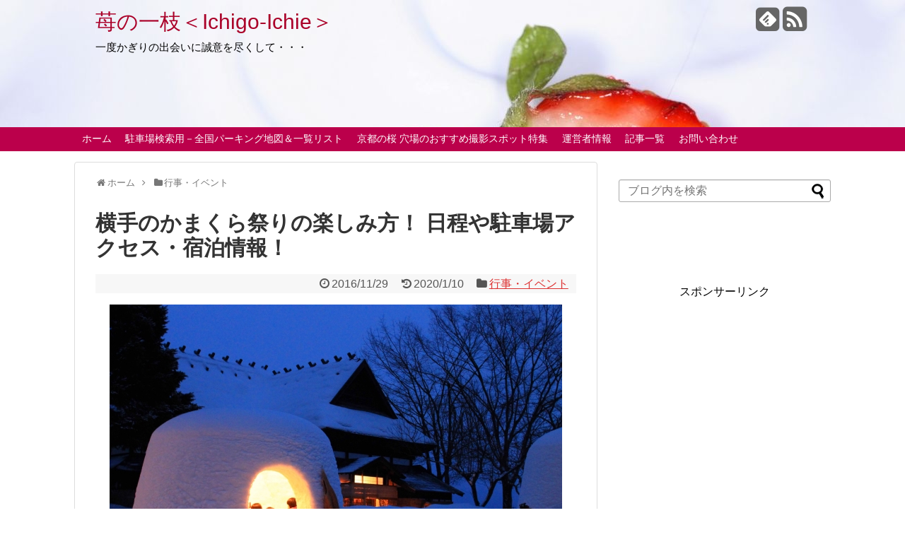

--- FILE ---
content_type: text/html; charset=UTF-8
request_url: https://strawberry-branch.net/2309.html
body_size: 20835
content:
<!DOCTYPE html>
<html lang="ja">
<head>
<script async src="https://pagead2.googlesyndication.com/pagead/js/adsbygoogle.js"></script>
<script>
     (adsbygoogle = window.adsbygoogle || []).push({
          google_ad_client: "ca-pub-2784456365132276",
          enable_page_level_ads: true
     });
</script>	
<meta charset="UTF-8">
<link rel="canonical" href="https://strawberry-branch.net/" >
<link rel="alternate" type="application/rss+xml" title="苺の一枝＜Ichigo-Ichie＞ RSS Feed" href="https://strawberry-branch.net/feed" />
<link rel="pingback" href="https://strawberry-branch.net/xmlrpc.php" />
<meta name="description" content="最近ではB級グルメの焼きそばでも知られる秋田県横手市は、小正月の雪祭り行事でも知られるみちのく有数の観光都市です。八戸えんぶり・弘前雪燈籠・秋田なまはげ・岩手雪まつりとともにみちのく5大雪祭りに数えられる「横手かまくら」。今回はそんな横手の" />
<meta name="keywords" content="行事・イベント" />
<link rel="stylesheet" href="https://strawberry-branch.net/wp-content/themes/simplicity/style.css">
<link rel="stylesheet" href="https://strawberry-branch.net/wp-content/themes/simplicity/webfonts/css/font-awesome.min.css">
<link rel="stylesheet" href="https://strawberry-branch.net/wp-content/themes/simplicity/webfonts/icomoon/style.css">
<link rel="stylesheet" href="https://strawberry-branch.net/wp-content/themes/simplicity/css/extension.css">
<link rel="stylesheet" href="https://strawberry-branch.net/wp-content/themes/simplicity/css/responsive-pc.css">
<link rel="stylesheet" href="https://strawberry-branch.net/wp-content/themes/simplicity/css/print.css" type="text/css" media="print" />
      <link rel="stylesheet" href="https://strawberry-branch.net/wp-content/themes/simplicity/skins/large-picture-header-strawberry/style.css">
      <meta name="viewport" content="width=1280, maximum-scale=1, user-scalable=yes">

<link rel="stylesheet" href="https://strawberry-branch.net/wp-content/themes/simplicity/css/sns-twitter-type.css">
<!-- OGP -->
<meta property="og:type" content="article">
<meta property="og:description" content="最近ではB級グルメの焼きそばでも知られる秋田県横手市は、小正月の雪祭り行事でも知られるみちのく有数の観光都市です。八戸えんぶり・弘前雪燈籠・秋田なまはげ・岩手雪まつりとともにみちのく5大雪祭りに数えられる「横手かまくら」。今回はそんな横手の">
<meta property="og:title" content="横手のかまくら祭りの楽しみ方！ 日程や駐車場アクセス・宿泊情報！">
<meta property="og:url" content="https://strawberry-branch.net/2309.html">
<meta property="og:image" content="https://strawberry-branch.net/wp-content/uploads/2016/11/e601b99d15d9ff2c11082785f62cb1c5_s.jpg">
<meta property="og:site_name" content="苺の一枝＜Ichigo-Ichie＞">
<meta property="og:locale" content="ja_JP" />
<!-- /OGP -->
<!-- Twitter Card -->
<meta name="twitter:card" content="summary">
<meta name="twitter:description" content="最近ではB級グルメの焼きそばでも知られる秋田県横手市は、小正月の雪祭り行事でも知られるみちのく有数の観光都市です。八戸えんぶり・弘前雪燈籠・秋田なまはげ・岩手雪まつりとともにみちのく5大雪祭りに数えられる「横手かまくら」。今回はそんな横手の">
<meta name="twitter:title" content="横手のかまくら祭りの楽しみ方！ 日程や駐車場アクセス・宿泊情報！">
<meta name="twitter:url" content="https://strawberry-branch.net/2309.html">
<meta name="twitter:image" content="https://strawberry-branch.net/wp-content/uploads/2016/11/e601b99d15d9ff2c11082785f62cb1c5_s.jpg">
<meta name="twitter:domain" content="strawberry-branch.net">
<!-- /Twitter Card -->

<title>横手のかまくら祭りの楽しみ方！ 日程や駐車場アクセス・宿泊情報！ | 苺の一枝＜Ichigo-Ichie＞</title>

<!-- All in One SEO Pack 2.8 by Michael Torbert of Semper Fi Web Design[3057,3096] -->
<meta name="description"  content="最近ではB級グルメの焼きそばでも知られる秋田県横手市は、小正月の雪祭り行事でも知られるみちのく有数の観光都市です。八戸えんぶり・弘前雪燈籠・秋田なまはげ・岩手雪まつりとともにみちのく5大雪祭りに数えられる「横手かまくら」。今回はそんな横手の雪祭りの魅力に迫ってみます。" />

<meta name="keywords"  content="横手,かまくら祭り,楽しみ方,日程,駐車場,アクセス,宿泊,かまくら" />

<link rel="canonical" href="https://strawberry-branch.net/2309.html" />
<!-- /all in one seo pack -->
<link rel='dns-prefetch' href='//s0.wp.com' />
<link rel='dns-prefetch' href='//s.w.org' />
<link rel="alternate" type="application/rss+xml" title="苺の一枝＜Ichigo-Ichie＞ &raquo; フィード" href="https://strawberry-branch.net/feed" />
<link rel="alternate" type="application/rss+xml" title="苺の一枝＜Ichigo-Ichie＞ &raquo; コメントフィード" href="https://strawberry-branch.net/comments/feed" />
<link rel="alternate" type="application/rss+xml" title="苺の一枝＜Ichigo-Ichie＞ &raquo; 横手のかまくら祭りの楽しみ方！ 日程や駐車場アクセス・宿泊情報！ のコメントのフィード" href="https://strawberry-branch.net/2309.html/feed" />
		<script type="text/javascript">
			window._wpemojiSettings = {"baseUrl":"https:\/\/s.w.org\/images\/core\/emoji\/11\/72x72\/","ext":".png","svgUrl":"https:\/\/s.w.org\/images\/core\/emoji\/11\/svg\/","svgExt":".svg","source":{"concatemoji":"https:\/\/strawberry-branch.net\/wp-includes\/js\/wp-emoji-release.min.js"}};
			!function(e,a,t){var n,r,o,i=a.createElement("canvas"),p=i.getContext&&i.getContext("2d");function s(e,t){var a=String.fromCharCode;p.clearRect(0,0,i.width,i.height),p.fillText(a.apply(this,e),0,0);e=i.toDataURL();return p.clearRect(0,0,i.width,i.height),p.fillText(a.apply(this,t),0,0),e===i.toDataURL()}function c(e){var t=a.createElement("script");t.src=e,t.defer=t.type="text/javascript",a.getElementsByTagName("head")[0].appendChild(t)}for(o=Array("flag","emoji"),t.supports={everything:!0,everythingExceptFlag:!0},r=0;r<o.length;r++)t.supports[o[r]]=function(e){if(!p||!p.fillText)return!1;switch(p.textBaseline="top",p.font="600 32px Arial",e){case"flag":return s([55356,56826,55356,56819],[55356,56826,8203,55356,56819])?!1:!s([55356,57332,56128,56423,56128,56418,56128,56421,56128,56430,56128,56423,56128,56447],[55356,57332,8203,56128,56423,8203,56128,56418,8203,56128,56421,8203,56128,56430,8203,56128,56423,8203,56128,56447]);case"emoji":return!s([55358,56760,9792,65039],[55358,56760,8203,9792,65039])}return!1}(o[r]),t.supports.everything=t.supports.everything&&t.supports[o[r]],"flag"!==o[r]&&(t.supports.everythingExceptFlag=t.supports.everythingExceptFlag&&t.supports[o[r]]);t.supports.everythingExceptFlag=t.supports.everythingExceptFlag&&!t.supports.flag,t.DOMReady=!1,t.readyCallback=function(){t.DOMReady=!0},t.supports.everything||(n=function(){t.readyCallback()},a.addEventListener?(a.addEventListener("DOMContentLoaded",n,!1),e.addEventListener("load",n,!1)):(e.attachEvent("onload",n),a.attachEvent("onreadystatechange",function(){"complete"===a.readyState&&t.readyCallback()})),(n=t.source||{}).concatemoji?c(n.concatemoji):n.wpemoji&&n.twemoji&&(c(n.twemoji),c(n.wpemoji)))}(window,document,window._wpemojiSettings);
		</script>
		<style type="text/css">
img.wp-smiley,
img.emoji {
	display: inline !important;
	border: none !important;
	box-shadow: none !important;
	height: 1em !important;
	width: 1em !important;
	margin: 0 .07em !important;
	vertical-align: -0.1em !important;
	background: none !important;
	padding: 0 !important;
}
</style>
<link rel='stylesheet' id='wp-block-library-css'  href='https://strawberry-branch.net/wp-includes/css/dist/block-library/style.min.css' type='text/css' media='all' />
<link rel='stylesheet' id='font-awesome-css'  href='https://strawberry-branch.net/wp-content/plugins/arconix-shortcodes/includes/css/font-awesome.min.css' type='text/css' media='all' />
<link rel='stylesheet' id='arconix-shortcodes-css'  href='https://strawberry-branch.net/wp-content/plugins/arconix-shortcodes/includes/css/arconix-shortcodes.min.css' type='text/css' media='all' />
<link rel='stylesheet' id='contact-form-7-css'  href='https://strawberry-branch.net/wp-content/plugins/contact-form-7/includes/css/styles.css' type='text/css' media='all' />
<link rel='stylesheet' id='default-icon-styles-css'  href='https://strawberry-branch.net/wp-content/plugins/svg-vector-icon-plugin/public/../admin/css/wordpress-svg-icon-plugin-style.min.css' type='text/css' media='all' />
<link rel='stylesheet' id='toc-screen-css'  href='https://strawberry-branch.net/wp-content/plugins/table-of-contents-plus/screen.min.css' type='text/css' media='all' />
<link rel='stylesheet' id='wp-v-icons-css-css'  href='https://strawberry-branch.net/wp-content/plugins/wp-visual-icon-fonts/css/wpvi-fa4.css' type='text/css' media='all' />
<link rel='stylesheet' id='tablepress-default-css'  href='https://strawberry-branch.net/wp-content/tablepress-combined.min.css' type='text/css' media='all' />
<link rel='stylesheet' id='fancybox-css'  href='https://strawberry-branch.net/wp-content/plugins/easy-fancybox/css/jquery.fancybox.min.css' type='text/css' media='screen' />
<style id='fancybox-inline-css' type='text/css'>
#fancybox-content{border-color:#fbfaf5;}#fancybox-title,#fancybox-title-float-main{color:#fbfaf5}
</style>
<link rel='stylesheet' id='sccss_style-css'  href='https://strawberry-branch.net/?sccss=1' type='text/css' media='all' />
<link rel='stylesheet' id='jetpack_css-css'  href='https://strawberry-branch.net/wp-content/plugins/jetpack/css/jetpack.css' type='text/css' media='all' />
<script type='text/javascript' src='https://strawberry-branch.net/wp-includes/js/jquery/jquery.js'></script>
<script type='text/javascript' src='https://strawberry-branch.net/wp-includes/js/jquery/jquery-migrate.min.js'></script>
<script type='text/javascript'>
/* <![CDATA[ */
var related_posts_js_options = {"post_heading":"h4"};
/* ]]> */
</script>
<script type='text/javascript' src='https://strawberry-branch.net/wp-content/plugins/jetpack/modules/related-posts/related-posts.js'></script>
<link rel='https://api.w.org/' href='https://strawberry-branch.net/wp-json/' />
<link rel="EditURI" type="application/rsd+xml" title="RSD" href="https://strawberry-branch.net/xmlrpc.php?rsd" />
<link rel="wlwmanifest" type="application/wlwmanifest+xml" href="https://strawberry-branch.net/wp-includes/wlwmanifest.xml" /> 
<meta name="generator" content="WordPress 5.0.22" />
<link rel='shortlink' href='https://wp.me/p7wGAE-Bf' />
<link rel="alternate" type="application/json+oembed" href="https://strawberry-branch.net/wp-json/oembed/1.0/embed?url=https%3A%2F%2Fstrawberry-branch.net%2F2309.html" />
<link rel="alternate" type="text/xml+oembed" href="https://strawberry-branch.net/wp-json/oembed/1.0/embed?url=https%3A%2F%2Fstrawberry-branch.net%2F2309.html&#038;format=xml" />

<link rel='dns-prefetch' href='//v0.wordpress.com'>
<style type='text/css'>img#wpstats{display:none}</style><style type="text/css">
a {
  color:#dd3333;
}
#site-title a {
  color:#aa0129;
}
#site-description {
  color:#000000;
}
@media screen and (max-width:639px){
  .article br{
    display: block;
  }
}
.entry-content{
  margin-left: 0;
}
</style>
		<style type="text/css">.recentcomments a{display:inline !important;padding:0 !important;margin:0 !important;}</style>
		<style type="text/css">.broken_link, a.broken_link {
	text-decoration: line-through;
}</style>
<!-- Jetpack Open Graph Tags -->
<meta property="og:type" content="article" />
<meta property="og:title" content="横手のかまくら祭りの楽しみ方！ 日程や駐車場アクセス・宿泊情報！" />
<meta property="og:url" content="https://strawberry-branch.net/2309.html" />
<meta property="og:description" content="最近ではB級グルメの焼きそばでも知られる秋田県横手市は、小正月の雪祭り行事でも知られるみちのく有数の観光都市で&hellip;" />
<meta property="article:published_time" content="2016-11-29T01:37:08+00:00" />
<meta property="article:modified_time" content="2020-01-10T03:52:23+00:00" />
<meta property="og:site_name" content="苺の一枝＜Ichigo-Ichie＞" />
<meta property="og:image" content="https://strawberry-branch.net/wp-content/uploads/2016/11/e601b99d15d9ff2c11082785f62cb1c5_s.jpg" />
<meta property="og:image:width" content="640" />
<meta property="og:image:height" content="427" />
<meta property="og:locale" content="ja_JP" />
<meta name="twitter:image" content="https://strawberry-branch.net/wp-content/uploads/2016/11/e601b99d15d9ff2c11082785f62cb1c5_s.jpg?w=640" />
<meta name="twitter:card" content="summary_large_image" />
<meta name="msvalidate.01" content="956FED0C0352E0082FD1BCEFFB470306" />
</head>
  <body class="post-template-default single single-post postid-2309 single-format-standard">
    <div id="container">

      <!-- header -->
      <div id="header" class="clearfix">
        <div id="header-in">

                    <div id="h-top">
            <!-- モバイルメニュー表示用のボタン -->
<div id="mobile-menu">
  <a id="mobile-menu-toggle" href="#"><span class="fa fa-bars fa-2x"></span></a>
</div>

            <div class="alignleft top-title-catchphrase">
              <!-- サイトのタイトル -->
<p id="site-title">
  <a href="https://strawberry-branch.net/">苺の一枝＜Ichigo-Ichie＞</a></p>
<!-- サイトの概要 -->
<p id="site-description">
  一度かぎりの出会いに誠意を尽くして・・・</p>
            </div>

            <div class="alignright top-sns-follows">
                            <!-- SNSページ -->
<div class="sns-pages">
<ul class="snsp">
<li class="feedly-page"><a href='//feedly.com/index.html#subscription%2Ffeed%2Fhttps%3A%2F%2Fstrawberry-branch.net%2Ffeed' target='blank' title="feedlyで更新情報をフォロー" rel="nofollow"><span class="icon-feedly-square"></span></a></li><li class="rss-page"><a href="https://strawberry-branch.net/feed" target="_blank" title="RSSで更新情報をフォロー" rel="nofollow"><span class="fa fa-rss-square fa-2x"></span></a></li>  </ul>
</div>
                          </div>

          </div><!-- /#h-top -->
        </div><!-- /#header-in -->
      </div><!-- /#header -->

      <!-- Navigation -->
<nav>
<div id="navi">
  	<div id="navi-in">
    <div class="menu-2019-2-container"><ul id="menu-2019-2" class="menu"><li id="menu-item-2771" class="menu-item menu-item-type-custom menu-item-object-custom menu-item-home menu-item-2771"><a href="http://strawberry-branch.net/">ホーム</a></li>
<li id="menu-item-11012" class="menu-item menu-item-type-post_type menu-item-object-page menu-item-11012"><a href="https://strawberry-branch.net/page-10953.html">駐車場検索用－全国パーキング地図＆一覧リスト</a></li>
<li id="menu-item-12307" class="menu-item menu-item-type-post_type menu-item-object-page menu-item-12307"><a href="https://strawberry-branch.net/page-2736.html">京都の桜 穴場のおすすめ撮影スポット特集</a></li>
<li id="menu-item-2773" class="menu-item menu-item-type-post_type menu-item-object-page menu-item-2773"><a href="https://strawberry-branch.net/page-23.html">運営者情報</a></li>
<li id="menu-item-2774" class="menu-item menu-item-type-post_type menu-item-object-page menu-item-2774"><a href="https://strawberry-branch.net/page-10.html">記事一覧</a></li>
<li id="menu-item-2775" class="menu-item menu-item-type-post_type menu-item-object-page menu-item-2775"><a href="https://strawberry-branch.net/page-8.html">お問い合わせ</a></li>
</ul></div>  </div><!-- /#navi-in -->
</div><!-- /#navi -->
</nav>
<!-- /Navigation -->
      <!-- 本体部分 -->
      <div id="body">
        <div id="body-in">

          
          <!-- main -->
          <div id="main">


  <div id="breadcrumb" class="breadcrumb-category"><div itemtype="http://data-vocabulary.org/Breadcrumb" itemscope="" class="breadcrumb-home"><span class="fa fa-home fa-fw"></span><a href="https://strawberry-branch.net" itemprop="url"><span itemprop="title">ホーム</span></a><span class="sp"><span class="fa fa-angle-right"></span></span></div><div itemtype="http://data-vocabulary.org/Breadcrumb" itemscope=""><span class="fa fa-folder fa-fw"></span><a href="https://strawberry-branch.net/category/%e8%a1%8c%e4%ba%8b%e3%83%bb%e3%82%a4%e3%83%99%e3%83%b3%e3%83%88" itemprop="url"><span itemprop="title">行事・イベント</span></a></div></div><!-- /#breadcrumb -->  <div id="post-2309" class="post-2309 post type-post status-publish format-standard has-post-thumbnail hentry category-2 tag-203">
  <div class="article">
  
  <h1 class="entry-title">
        横手のかまくら祭りの楽しみ方！ 日程や駐車場アクセス・宿泊情報！      </h1>
  <p class="post-meta">
          <span class="post-date"><span class="fa fa-clock-o fa-fw"></span><time class="entry-date date published" datetime="2016-11-29T10:37:08+00:00">2016/11/29</time></span>
        <span class="post-update"><span class="fa fa-history fa-fw"></span><span class="entry-date date updated">2020/1/10</span></span>
          <span class="category"><span class="fa fa-folder fa-fw"></span><a href="https://strawberry-branch.net/category/%e8%a1%8c%e4%ba%8b%e3%83%bb%e3%82%a4%e3%83%99%e3%83%b3%e3%83%88" rel="category tag">行事・イベント</a></span>
    
    
    
      </p>

  
  
  
  
  <div id="the-content" class="entry-content">
  <p><img class="aligncenter size-full wp-image-2320" src="https://strawberry-branch.net/wp-content/uploads/2016/11/e601b99d15d9ff2c11082785f62cb1c5_s.jpg" alt="e601b99d15d9ff2c11082785f62cb1c5_s" width="640" height="427" srcset="https://strawberry-branch.net/wp-content/uploads/2016/11/e601b99d15d9ff2c11082785f62cb1c5_s.jpg 640w, https://strawberry-branch.net/wp-content/uploads/2016/11/e601b99d15d9ff2c11082785f62cb1c5_s-300x200.jpg 300w" sizes="(max-width: 640px) 100vw, 640px" /></p>
<p>最近ではB級グルメの焼きそばでも知られる秋田県横手市は、小正月の雪祭り行事でも知られるみちのく有数の観光都市です。</p>
<p>八戸えんぶり・弘前雪燈籠・秋田なまはげ・岩手雪まつりとともにみちのく5大雪祭りに数えられる「横手かまくら」。今回はそんな横手の雪祭りの魅力に迫ってみます。</p>

<!-- Quick Adsense WordPress Plugin: http://quickadsense.com/ -->
<div style="float: none; margin:10px 0 10px 0; text-align:center;">
スポンサーリンク<br />
<script async src="https://pagead2.googlesyndication.com/pagead/js/adsbygoogle.js"></script>
<!-- 苺一会more直下ディスプレイスクエア -->
<ins class="adsbygoogle"
     style="display:block"
     data-ad-client="ca-pub-2784456365132276"
     data-ad-slot="5584172391"
     data-ad-format="auto"
     data-full-width-responsive="true"></ins>
<script>
     (adsbygoogle = window.adsbygoogle || []).push({});
</script>
</div>

<div id="toc_container" class="no_bullets"><p class="toc_title">Contents</p><ul class="toc_list"><li><a href="#i"><span class="toc_number toc_depth_1">1</span> 横手のかまくら祭りの日程</a></li><li><a href="#i-2"><span class="toc_number toc_depth_1">2</span> 横手のかまくら祭りの楽しみ方</a></li><li><a href="#i-3"><span class="toc_number toc_depth_1">3</span> 横手のかまくら祭りの駐車場アクセス・宿泊情報</a></li><li><a href="#i-4"><span class="toc_number toc_depth_1">4</span> まとめ</a></li></ul></div>
<h2><span id="i">横手のかまくら祭りの日程</span></h2>
<p>水神様を祀る小正月の行事である横手の「かまくら」は、約400年の歴史があるといわれています。</p>
<p>「かまくら」の謂れは、「神座(カミクラ)」や「かまど」が語源では？や、名前に「鎌倉」が付いている大明神や武将を祀ったなど諸説あり、はっきりしてはいません。</p>
<p>しかし成り立ちは、武家の住む内町では子の無事な成長を、町民が住む外町では五穀豊穣や商売繁盛を、ともに雪室の中で祈願した風習が融合して今の形になったとされます。</p>
<p>かまくら祭りはもともとは2月15日だけでしたが、観光客のために16日が追加され、さらにかつては旧暦に行なわれていました「ぼんてん奉納」が新暦の2月17日に改められたため、今ではこの二つの神事が一緒に楽しめるようになっています。</p>
<p>昨年(2016年)は祭り前の14日が日曜日だったため開催日として追加されましたが、今年はアナウンスされていません。今年は曜日の関係で、本来の15～17日のみの開催になると思われます。</p>
<p><strong>＜横手冬祭りの日程＞</strong></p>
<p>【かまくら】<br />
日時：平成29年2月15日（水）　18：00～21：00<br />
2月16日（木） 　　　〃<br />
会場：横手市役所本庁舎前道路公園<br />
二葉町かまくら通り<br />
羽黒町武家屋敷通り・横手公園</p>
<p>【ミニかまくら】<br />
日時：平成29年2月15日（水）　18：00～21：00<br />
2月16日（木） 　　　〃<br />
会場：蛇の崎川原・横手南小学校校庭</p>
<p>【かまくらin木戸五郎兵衛村｣<br />
日時：平成29年2月15日（水）9：00～16：30<br />
(ライトアップは20：00まで）<br />
場所：民家苑木戸五郎兵衛村</p>
<p>【ぼんてん】<br />
日時：梵天コンクール　平成29年2月16日（木）<br />
9：30～13：00頃<br />
梵天奉納　　　　平成29年2月17日（金）<br />
10：00～13：00頃</p>
<p><img class="alignnone size-full wp-image-2310" src="https://strawberry-branch.net/wp-content/uploads/2016/11/yokotrmaturinittei.jpg" alt="yokotrmaturinittei" width="588" height="511" srcset="https://strawberry-branch.net/wp-content/uploads/2016/11/yokotrmaturinittei.jpg 588w, https://strawberry-branch.net/wp-content/uploads/2016/11/yokotrmaturinittei-300x261.jpg 300w" sizes="(max-width: 588px) 100vw, 588px" /></p>
<h2><span id="i-2">横手のかまくら祭りの楽しみ方</span></h2>
<p>ここでは主に「かまくら」をメインに、見どころや上手に楽しむための回りかたを紹介します。</p>
<p><iframe src="https://www.google.com/maps/d/embed?mid=1hx-9uyyJLkRmnpxts67-Gr5_gvk" width="640" height="480"></iframe></p>
<p><strong><span style="color: #ff0000;">●かまくら</span></strong></p>
<p>もともとかまくらは観光のためではなく、年中行事として各家庭で作られましたが、今では市内の主に４会場をメインに設営され、見学することができます。</p>
<p>会場に行くと、ライトアップされた美しくて大きなかまくらがを至るところで見ることができます。いずれも地元の方がひとつひとつ丁寧に仕上げた芸術品です。</p>
<p><img class="alignnone size-full wp-image-2312" src="https://strawberry-branch.net/wp-content/uploads/2016/11/000080038.jpg" alt="000080038" width="700" height="412" srcset="https://strawberry-branch.net/wp-content/uploads/2016/11/000080038.jpg 700w, https://strawberry-branch.net/wp-content/uploads/2016/11/000080038-300x177.jpg 300w" sizes="(max-width: 700px) 100vw, 700px" /><br />
出典：横手市ホームページhttp://www.city.yokote.lg.jp/kanko/page300122.html</p>
<p>いずれのかまくらももちろん中に入ることができ、甘酒をいただいたり地元の方とお話をして楽しむことができます。</p>
<p>４会場ともそれぞれ魅力や見所が違います。</p>
<p>たくさんのかまくらや出店などのお祭気分を1度に堪能したければ、やはりメイン会場の「横手市役所本庁舎前道路公園」がおすすめです。夜祭の雰囲気には、なんといっても屋台は欠かせないところ。</p>
<p>また、横手の歴史を感じさせる観光スポットとともに、かまくらの風情をセットで楽しみたければ、武家屋敷や横手城のある横手公園がいいでしょう。ともに、ライトアップされた名所とかまくらをセットで楽しむことができます。</p>
<p>地元の子供たちとのふれあいをしてみたいなら、二葉町かまくら通りで決まりです。「あがってたんせ（おあがりなさい）、おがんでたんせ（水神様に祈ってください）」と優しい響きの方言とともに温かいもてなしをしてくれるはず。ぜひお賽銭を用意して入ってあげてください。</p>
<p><div class="video-container"><div class="video"><iframe src="https://www.youtube.com/embed/3G9e-cXlL7M" width="640" height="360" frameborder="0" allowfullscreen="allowfullscreen"></iframe></div></div></p>
<p>ここで少し服装にふれますが、横手は平均気温がマイナス３℃の豪雪地帯です。寒さと転倒対策は十分備えてください。</p>
<p>温かくするのはもちろんですが、例えば季節がら雨や雪は普通に降るのでカッパがあるといいかも知れません。また、靴も長靴やスノートレッキングがベストですが、かまくらの中に上がることが多いので、いくらかでも脱ぎやすいものがおすすめです。</p>
<p>かまくらの主要4会場は、歩いても十分回れますが、寒中での夜間イベントなので、無理をせず便利な巡回バスがおすすめです。無料の上に約10分間隔で運行しているので、移動の足として利用しない手はありません。<br />
離れた会場が複数あるイベントの攻略法は移動の要領を早く掴むことです。</p>
<p>＜巡回バス詳細＞</p>
<p><img class="alignnone size-full wp-image-2313" src="https://strawberry-branch.net/wp-content/uploads/2016/11/junkaibas.jpg" alt="junkaibas" width="476" height="490" srcset="https://strawberry-branch.net/wp-content/uploads/2016/11/junkaibas.jpg 476w, https://strawberry-branch.net/wp-content/uploads/2016/11/junkaibas-291x300.jpg 291w" sizes="(max-width: 476px) 100vw, 476px" /></p>
<p>運行期間：2月15～16日<br />
運行時間：17：40～21：00頃<br />
運行間隔：約10分<br />
料金：無料</p>
<p><strong><span style="color: #ff0000;">●ミニかまくら</span></strong></p>
<p>かまくら祭りのもうひとつの見所が「ミニかまくら」です。<br />
人が入れない大きさのミニサイズの明かりを灯した可愛いかまくらが、光のお花畑のように幻想的な空間を現出します。</p>
<p>主な会場は、「蛇の崎橋河原」と「横手南小学校校庭」。毎年2000個あまりのミニかまくらにともし火が光ります。</p>
<p>また、よこてイーストという商業施設前のにぎわいひろばでは、毎年ハート型の入り口のかまくら「ラブ&#x2665;かま」が作られるので、カップルで行った方は押さえておきましょう。</p>
<p><strong><span style="color: #ff0000;">●かまくらin木戸五郎兵衛村</span></strong></p>
<p>＜基本情報＞<br />
住所：秋田県横手市雄物川町沼館高畑366<br />
問合せ：0182-22-2111<br />
開館時間：9：00～16：30<br />
(かまくら祭り時20時までライトアップ)<br />
入館料：無料<br />
駐車場：あり</p>
<p>かまくら祭りのメインは夜間になるので、日中はどう過ごせばいいか心配されるかもしれませんが、15日は「かまくらin木戸五郎兵衛村」、16日は「梵天コンクール」があるので観光には困らないでしょう。</p>
<p>そのうちの「かまくらin木戸五郎兵衛村」が開かれる雄物川民家苑は、江戸末期の４棟の古民家を移築して集落府風景を再現した民家苑です。<br />
このかまくら祭りでもかまくらの設営はもちろん、撮影会や餅つき・注連縄作りなど各種体験イベントが終日予定されていますし、なんといっても日が落ちてからはかまくらに灯が入り、情緒溢れるライトアップを楽しむことができます。</p>
<p><div class="video-container"><div class="video"><iframe src="https://www.youtube.com/embed/mQQuy85UJpo" width="854" height="480" frameborder="0" allowfullscreen="allowfullscreen"></iframe></div></div></p>
<p>横手駅周辺からは13kmほど離れていますが、祭りの両日には市役所前から1日5往復シャトルバスが運行される予定なので、ぜひ足を伸ばしてみてください。片道30分ほどで着きます。</p>
<p>＜バス運行詳細＞</p>
<p><img class="alignnone size-full wp-image-2314" src="https://strawberry-branch.net/wp-content/uploads/2016/11/ouhukubas.jpg" alt="ouhukubas" width="448" height="231" srcset="https://strawberry-branch.net/wp-content/uploads/2016/11/ouhukubas.jpg 448w, https://strawberry-branch.net/wp-content/uploads/2016/11/ouhukubas-300x155.jpg 300w" sizes="(max-width: 448px) 100vw, 448px" /></p>
<p>発券場所：木戸五郎兵衛村/横手かまくら館<br />
料金：200円(片道)</p>
<p><strong><span style="color: #ff0000;">●雪の芸術</span></strong></p>
<p>日中の観光で、もうひとつの見所は市内各所に設営される雪像です。あの見事なかまくらを作る横手ですから、雪像も毎年力作が並びます。<br />
その歴史は古く昭和14年から行なわれており、札幌雪まつりが昭和25年に始まったことを考えると、雪像製作イベントの先駆けとも言えるのです。</p>
<p>歩いて回れる範囲の市内各所(MAP参照)で見ることができるので、市内観光かたがた散策してみると楽しいでしょう。</p>
<p>かまくら祭りのメインの時間は夜間ですが、昼間も「雪の芸術」や「かまくらin木戸五郎兵衛村」を計画的に回れば上手に楽しめることができるはずです。また暗くなったら、便利なバスを頼りにやはり時間の配分を考えながら見学してみてください。</p>
<p><br />

<!-- Quick Adsense WordPress Plugin: http://quickadsense.com/ -->
<div style="float: none; margin:10px 0 10px 0; text-align:center;">
スポンサーリンク<br />
<script async src="https://pagead2.googlesyndication.com/pagead/js/adsbygoogle.js"></script>
<!-- 苺の一枝記事中大 -->
<ins class="adsbygoogle"
     style="display:block"
     data-ad-client="ca-pub-2784456365132276"
     data-ad-slot="2336901534"
     data-ad-format="auto"></ins>
<script>
     (adsbygoogle = window.adsbygoogle || []).push({});
</script>
</div>
</p>
<h2><span id="i-3">横手のかまくら祭りの駐車場アクセス・宿泊情報</span></h2>
<p>最後にアクセスや駐車場、宿泊関連の情報にも少しふれておきます。</p>
<p>最寄り駅の横手駅から、メイン会場の横手市役所本庁前公園までは徒歩10分程度です。<br />
遠方からですと新幹線こまちで大曲まで行き、JR奥羽本線で横手駅に向かうのが一般的なルートです。</p>
<p>もし車でアクセスするなら、駅をはさんで会場と反対側の横手体育館付近に臨時駐車場があるのでおすすめです。(MAP参照)<br />
祭りの両日とも無料でメイン会場に面したかまくら館まで無料のシャトルバスが20分間隔で運行します。</p>
<p>市内にもコインパーキングはありますが、収納台数が少ないところが多いので、空きを探してウロウロするよりも、最初から臨時駐車場に向かったほうが賢明と言えます。</p>
<p><img class="alignnone size-full wp-image-2315" src="https://strawberry-branch.net/wp-content/uploads/2016/11/tyuusya.jpg" alt="tyuusya" width="566" height="278" srcset="https://strawberry-branch.net/wp-content/uploads/2016/11/tyuusya.jpg 566w, https://strawberry-branch.net/wp-content/uploads/2016/11/tyuusya-300x147.jpg 300w" sizes="(max-width: 566px) 100vw, 566px" /><br />
出典：横手市観光協会http://www.yokotekamakura.com/01_event/04_winter/kamakura_goannnai_h28.html</p>
<p>また、やはりこの情緒溢れるイベントは、会場近くに宿泊してゆったりと楽しみたいところです。<br />
それにはできるだけ早い予約が必須ですが、早い人は1年も前から押さえる人もいるくらいなので、現時点(2016年11月)でも空室を探すのは難しい状態です。</p>
<p>以下は、2017年2月16～17日/ツインで1泊という条件でまだ予約可能な部屋があった宿泊施設ですが、それでも残りわずかなのが事実です。</p>
<p>どちらにしても早めの計画が必要でしょう。</p>
<p><strong>●ホテルプラザアネックス横手</strong></p>
<table cellspacing="0" cellpadding="0">
<tbody>
<tr>
<td>
<div style="border: 1px solid #000000; background-color: #ffffff; margin: 0px; padding-top: 6px; text-align: center; overflow: auto;">
<p><a onclick="javascript:pageTracker._trackPageview('/outgoing/hb.afl.rakuten.co.jp/hgc/14e86a79.8433e262.14e86a7a.2b0957a1/?pc=http%3A%2F%2Ftravel.rakuten.co.jp%2FHOTEL%2F55778%2F55778.html%3Fcid%3Dtr_af_1632&amp;m=http%3A%2F%2Fm.travel.rakuten.co.jp%2Fportal%2Fi%2Fm_afy.ra%3Fuid%3DNULLGWDOCOMO%26nurl%3Dtravel.rakuten.co.jp%2Fh%2F55778&amp;scid=af_item_tbl&amp;link_type=picttext&amp;ut=eyJwYWdlIjoiaXRlbSIsInR5cGUiOiJwaWN0dGV4dCIsInNpemUiOiIweDAiLCJuYW0iOjEsIm5hbXAiOiJkb3duIiwiY29tIjoxLCJjb21wIjoiZG93biIsInByaWNlIjowLCJib3IiOjEsImNvbCI6MCwidGFyIjoxfQ%3D%3D');" style="word-wrap: break-word;"  href="http://hb.afl.rakuten.co.jp/hgc/14e86a79.8433e262.14e86a7a.2b0957a1/?pc=http%3A%2F%2Ftravel.rakuten.co.jp%2FHOTEL%2F55778%2F55778.html%3Fcid%3Dtr_af_1632&amp;m=http%3A%2F%2Fm.travel.rakuten.co.jp%2Fportal%2Fi%2Fm_afy.ra%3Fuid%3DNULLGWDOCOMO%26nurl%3Dtravel.rakuten.co.jp%2Fh%2F55778&amp;scid=af_item_tbl&amp;link_type=picttext&amp;ut=eyJwYWdlIjoiaXRlbSIsInR5cGUiOiJwaWN0dGV4dCIsInNpemUiOiIweDAiLCJuYW0iOjEsIm5hbXAiOiJkb3duIiwiY29tIjoxLCJjb21wIjoiZG93biIsInByaWNlIjowLCJib3IiOjEsImNvbCI6MCwidGFyIjoxfQ%3D%3D" target="_blank" rel="noopener"><img style="margin: 2px;" title="" src="http://hbb.afl.rakuten.co.jp/hgb/14e86a79.8433e262.14e86a7a.2b0957a1/?me_id=2100001&amp;item_id=55778&amp;m=https%3A%2F%2Fimg.travel.rakuten.co.jp%2Fimage%2Fimgr_100%3Fno%3D55778&amp;pc=https%3A%2F%2Fimg.travel.rakuten.co.jp%2Fimage%2Fimgr_100%3Fno%3D55778" alt="" /></a></p>
<p style="font-size: 12px; line-height: 1.4em; text-align: left; margin: 0px; padding: 2px 6px; word-wrap: break-word;"><a onclick="javascript:pageTracker._trackPageview('/outgoing/hb.afl.rakuten.co.jp/hgc/14e86a79.8433e262.14e86a7a.2b0957a1/?pc=http%3A%2F%2Ftravel.rakuten.co.jp%2FHOTEL%2F55778%2F55778.html%3Fcid%3Dtr_af_1632&amp;m=http%3A%2F%2Fm.travel.rakuten.co.jp%2Fportal%2Fi%2Fm_afy.ra%3Fuid%3DNULLGWDOCOMO%26nurl%3Dtravel.rakuten.co.jp%2Fh%2F55778&amp;scid=af_item_tbl&amp;link_type=picttext&amp;ut=eyJwYWdlIjoiaXRlbSIsInR5cGUiOiJwaWN0dGV4dCIsInNpemUiOiIweDAiLCJuYW0iOjEsIm5hbXAiOiJkb3duIiwiY29tIjoxLCJjb21wIjoiZG93biIsInByaWNlIjowLCJib3IiOjEsImNvbCI6MCwidGFyIjoxfQ%3D%3D');" style="word-wrap: break-word;"  href="http://hb.afl.rakuten.co.jp/hgc/14e86a79.8433e262.14e86a7a.2b0957a1/?pc=http%3A%2F%2Ftravel.rakuten.co.jp%2FHOTEL%2F55778%2F55778.html%3Fcid%3Dtr_af_1632&amp;m=http%3A%2F%2Fm.travel.rakuten.co.jp%2Fportal%2Fi%2Fm_afy.ra%3Fuid%3DNULLGWDOCOMO%26nurl%3Dtravel.rakuten.co.jp%2Fh%2F55778&amp;scid=af_item_tbl&amp;link_type=picttext&amp;ut=eyJwYWdlIjoiaXRlbSIsInR5cGUiOiJwaWN0dGV4dCIsInNpemUiOiIweDAiLCJuYW0iOjEsIm5hbXAiOiJkb3duIiwiY29tIjoxLCJjb21wIjoiZG93biIsInByaWNlIjowLCJib3IiOjEsImNvbCI6MCwidGFyIjoxfQ%3D%3D" target="_blank" rel="noopener">ホテルプラザアネックス横手</a></p>
</div>
</td>
</tr>
</tbody>
</table>
<p><strong>●ホテルウェルネス横手路</strong></p>
<table cellspacing="0" cellpadding="0">
<tbody>
<tr>
<td>
<div style="border: 1px solid #000000; background-color: #ffffff; margin: 0px; padding-top: 6px; text-align: center; overflow: auto;">
<p><a onclick="javascript:pageTracker._trackPageview('/outgoing/hb.afl.rakuten.co.jp/hgc/14e86a79.8433e262.14e86a7a.2b0957a1/?pc=http%3A%2F%2Ftravel.rakuten.co.jp%2FHOTEL%2F70907%2F70907.html%3Fcid%3Dtr_af_1632&amp;m=http%3A%2F%2Fm.travel.rakuten.co.jp%2Fportal%2Fi%2Fm_afy.ra%3Fuid%3DNULLGWDOCOMO%26nurl%3Dtravel.rakuten.co.jp%2Fh%2F70907&amp;scid=af_item_tbl&amp;link_type=picttext&amp;ut=eyJwYWdlIjoiaXRlbSIsInR5cGUiOiJwaWN0dGV4dCIsInNpemUiOiIweDAiLCJuYW0iOjEsIm5hbXAiOiJkb3duIiwiY29tIjoxLCJjb21wIjoiZG93biIsInByaWNlIjowLCJib3IiOjEsImNvbCI6MCwidGFyIjoxfQ%3D%3D');" style="word-wrap: break-word;"  href="http://hb.afl.rakuten.co.jp/hgc/14e86a79.8433e262.14e86a7a.2b0957a1/?pc=http%3A%2F%2Ftravel.rakuten.co.jp%2FHOTEL%2F70907%2F70907.html%3Fcid%3Dtr_af_1632&amp;m=http%3A%2F%2Fm.travel.rakuten.co.jp%2Fportal%2Fi%2Fm_afy.ra%3Fuid%3DNULLGWDOCOMO%26nurl%3Dtravel.rakuten.co.jp%2Fh%2F70907&amp;scid=af_item_tbl&amp;link_type=picttext&amp;ut=eyJwYWdlIjoiaXRlbSIsInR5cGUiOiJwaWN0dGV4dCIsInNpemUiOiIweDAiLCJuYW0iOjEsIm5hbXAiOiJkb3duIiwiY29tIjoxLCJjb21wIjoiZG93biIsInByaWNlIjowLCJib3IiOjEsImNvbCI6MCwidGFyIjoxfQ%3D%3D" target="_blank" rel="noopener"><img style="margin: 2px;" title="" src="http://hbb.afl.rakuten.co.jp/hgb/14e86a79.8433e262.14e86a7a.2b0957a1/?me_id=2100001&amp;item_id=70907&amp;m=https%3A%2F%2Fimg.travel.rakuten.co.jp%2Fimage%2Fimgr_100%3Fno%3D70907&amp;pc=https%3A%2F%2Fimg.travel.rakuten.co.jp%2Fimage%2Fimgr_100%3Fno%3D70907" alt="" /></a></p>
<p style="font-size: 12px; line-height: 1.4em; text-align: left; margin: 0px; padding: 2px 6px; word-wrap: break-word;"><a onclick="javascript:pageTracker._trackPageview('/outgoing/hb.afl.rakuten.co.jp/hgc/14e86a79.8433e262.14e86a7a.2b0957a1/?pc=http%3A%2F%2Ftravel.rakuten.co.jp%2FHOTEL%2F70907%2F70907.html%3Fcid%3Dtr_af_1632&amp;m=http%3A%2F%2Fm.travel.rakuten.co.jp%2Fportal%2Fi%2Fm_afy.ra%3Fuid%3DNULLGWDOCOMO%26nurl%3Dtravel.rakuten.co.jp%2Fh%2F70907&amp;scid=af_item_tbl&amp;link_type=picttext&amp;ut=eyJwYWdlIjoiaXRlbSIsInR5cGUiOiJwaWN0dGV4dCIsInNpemUiOiIweDAiLCJuYW0iOjEsIm5hbXAiOiJkb3duIiwiY29tIjoxLCJjb21wIjoiZG93biIsInByaWNlIjowLCJib3IiOjEsImNvbCI6MCwidGFyIjoxfQ%3D%3D');" style="word-wrap: break-word;"  href="http://hb.afl.rakuten.co.jp/hgc/14e86a79.8433e262.14e86a7a.2b0957a1/?pc=http%3A%2F%2Ftravel.rakuten.co.jp%2FHOTEL%2F70907%2F70907.html%3Fcid%3Dtr_af_1632&amp;m=http%3A%2F%2Fm.travel.rakuten.co.jp%2Fportal%2Fi%2Fm_afy.ra%3Fuid%3DNULLGWDOCOMO%26nurl%3Dtravel.rakuten.co.jp%2Fh%2F70907&amp;scid=af_item_tbl&amp;link_type=picttext&amp;ut=eyJwYWdlIjoiaXRlbSIsInR5cGUiOiJwaWN0dGV4dCIsInNpemUiOiIweDAiLCJuYW0iOjEsIm5hbXAiOiJkb3duIiwiY29tIjoxLCJjb21wIjoiZG93biIsInByaWNlIjowLCJib3IiOjEsImNvbCI6MCwidGFyIjoxfQ%3D%3D" target="_blank" rel="noopener">健康と癒しのゆったり宿　ホテルウェルネス横手路</a></p>
</div>
</td>
</tr>
</tbody>
</table>
<p><strong>●クォードインyokote</strong></p>
<table cellspacing="0" cellpadding="0">
<tbody>
<tr>
<td>
<div style="border: 1px solid #000000; background-color: #ffffff; margin: 0px; padding-top: 6px; text-align: center; overflow: auto;">
<p><a onclick="javascript:pageTracker._trackPageview('/outgoing/hb.afl.rakuten.co.jp/hgc/14e86a79.8433e262.14e86a7a.2b0957a1/?pc=http%3A%2F%2Ftravel.rakuten.co.jp%2FHOTEL%2F84848%2F84848.html%3Fcid%3Dtr_af_1632&amp;m=http%3A%2F%2Fm.travel.rakuten.co.jp%2Fportal%2Fi%2Fm_afy.ra%3Fuid%3DNULLGWDOCOMO%26nurl%3Dtravel.rakuten.co.jp%2Fh%2F84848&amp;scid=af_item_tbl&amp;link_type=picttext&amp;ut=eyJwYWdlIjoiaXRlbSIsInR5cGUiOiJwaWN0dGV4dCIsInNpemUiOiIweDAiLCJuYW0iOjEsIm5hbXAiOiJkb3duIiwiY29tIjoxLCJjb21wIjoiZG93biIsInByaWNlIjowLCJib3IiOjEsImNvbCI6MCwidGFyIjoxfQ%3D%3D');" style="word-wrap: break-word;"  href="http://hb.afl.rakuten.co.jp/hgc/14e86a79.8433e262.14e86a7a.2b0957a1/?pc=http%3A%2F%2Ftravel.rakuten.co.jp%2FHOTEL%2F84848%2F84848.html%3Fcid%3Dtr_af_1632&amp;m=http%3A%2F%2Fm.travel.rakuten.co.jp%2Fportal%2Fi%2Fm_afy.ra%3Fuid%3DNULLGWDOCOMO%26nurl%3Dtravel.rakuten.co.jp%2Fh%2F84848&amp;scid=af_item_tbl&amp;link_type=picttext&amp;ut=eyJwYWdlIjoiaXRlbSIsInR5cGUiOiJwaWN0dGV4dCIsInNpemUiOiIweDAiLCJuYW0iOjEsIm5hbXAiOiJkb3duIiwiY29tIjoxLCJjb21wIjoiZG93biIsInByaWNlIjowLCJib3IiOjEsImNvbCI6MCwidGFyIjoxfQ%3D%3D" target="_blank" rel="noopener"><img style="margin: 2px;" title="" src="http://hbb.afl.rakuten.co.jp/hgb/14e86a79.8433e262.14e86a7a.2b0957a1/?me_id=2100001&amp;item_id=84848&amp;m=https%3A%2F%2Fimg.travel.rakuten.co.jp%2Fimage%2Fimgr_100%3Fno%3D84848&amp;pc=https%3A%2F%2Fimg.travel.rakuten.co.jp%2Fimage%2Fimgr_100%3Fno%3D84848" alt="" /></a></p>
<p style="font-size: 12px; line-height: 1.4em; text-align: left; margin: 0px; padding: 2px 6px; word-wrap: break-word;"><a onclick="javascript:pageTracker._trackPageview('/outgoing/hb.afl.rakuten.co.jp/hgc/14e86a79.8433e262.14e86a7a.2b0957a1/?pc=http%3A%2F%2Ftravel.rakuten.co.jp%2FHOTEL%2F84848%2F84848.html%3Fcid%3Dtr_af_1632&amp;m=http%3A%2F%2Fm.travel.rakuten.co.jp%2Fportal%2Fi%2Fm_afy.ra%3Fuid%3DNULLGWDOCOMO%26nurl%3Dtravel.rakuten.co.jp%2Fh%2F84848&amp;scid=af_item_tbl&amp;link_type=picttext&amp;ut=eyJwYWdlIjoiaXRlbSIsInR5cGUiOiJwaWN0dGV4dCIsInNpemUiOiIweDAiLCJuYW0iOjEsIm5hbXAiOiJkb3duIiwiY29tIjoxLCJjb21wIjoiZG93biIsInByaWNlIjowLCJib3IiOjEsImNvbCI6MCwidGFyIjoxfQ%3D%3D');" style="word-wrap: break-word;"  href="http://hb.afl.rakuten.co.jp/hgc/14e86a79.8433e262.14e86a7a.2b0957a1/?pc=http%3A%2F%2Ftravel.rakuten.co.jp%2FHOTEL%2F84848%2F84848.html%3Fcid%3Dtr_af_1632&amp;m=http%3A%2F%2Fm.travel.rakuten.co.jp%2Fportal%2Fi%2Fm_afy.ra%3Fuid%3DNULLGWDOCOMO%26nurl%3Dtravel.rakuten.co.jp%2Fh%2F84848&amp;scid=af_item_tbl&amp;link_type=picttext&amp;ut=eyJwYWdlIjoiaXRlbSIsInR5cGUiOiJwaWN0dGV4dCIsInNpemUiOiIweDAiLCJuYW0iOjEsIm5hbXAiOiJkb3duIiwiY29tIjoxLCJjb21wIjoiZG93biIsInByaWNlIjowLCJib3IiOjEsImNvbCI6MCwidGFyIjoxfQ%3D%3D" target="_blank" rel="noopener">クォードインｙｏｋｏｔｅ</a></p>
</div>
</td>
</tr>
</tbody>
</table>
<p><strong>●丸福旅館</strong></p>
<table cellspacing="0" cellpadding="0">
<tbody>
<tr>
<td>
<div style="border: 1px solid #000000; background-color: #ffffff; margin: 0px; padding-top: 6px; text-align: center; overflow: auto;">
<p><a onclick="javascript:pageTracker._trackPageview('/outgoing/hb.afl.rakuten.co.jp/hgc/14e86a79.8433e262.14e86a7a.2b0957a1/?pc=http%3A%2F%2Ftravel.rakuten.co.jp%2FHOTEL%2F149198%2F149198.html%3Fcid%3Dtr_af_1632&amp;m=http%3A%2F%2Fm.travel.rakuten.co.jp%2Fportal%2Fi%2Fm_afy.ra%3Fuid%3DNULLGWDOCOMO%26nurl%3Dtravel.rakuten.co.jp%2Fh%2F149198&amp;scid=af_item_tbl&amp;link_type=picttext&amp;ut=eyJwYWdlIjoiaXRlbSIsInR5cGUiOiJwaWN0dGV4dCIsInNpemUiOiIweDAiLCJuYW0iOjEsIm5hbXAiOiJkb3duIiwiY29tIjoxLCJjb21wIjoiZG93biIsInByaWNlIjowLCJib3IiOjEsImNvbCI6MCwidGFyIjoxfQ%3D%3D');" style="word-wrap: break-word;"  href="http://hb.afl.rakuten.co.jp/hgc/14e86a79.8433e262.14e86a7a.2b0957a1/?pc=http%3A%2F%2Ftravel.rakuten.co.jp%2FHOTEL%2F149198%2F149198.html%3Fcid%3Dtr_af_1632&amp;m=http%3A%2F%2Fm.travel.rakuten.co.jp%2Fportal%2Fi%2Fm_afy.ra%3Fuid%3DNULLGWDOCOMO%26nurl%3Dtravel.rakuten.co.jp%2Fh%2F149198&amp;scid=af_item_tbl&amp;link_type=picttext&amp;ut=eyJwYWdlIjoiaXRlbSIsInR5cGUiOiJwaWN0dGV4dCIsInNpemUiOiIweDAiLCJuYW0iOjEsIm5hbXAiOiJkb3duIiwiY29tIjoxLCJjb21wIjoiZG93biIsInByaWNlIjowLCJib3IiOjEsImNvbCI6MCwidGFyIjoxfQ%3D%3D" target="_blank" rel="noopener"><img style="margin: 2px;" title="" src="http://hbb.afl.rakuten.co.jp/hgb/14e86a79.8433e262.14e86a7a.2b0957a1/?me_id=2100001&amp;item_id=149198&amp;m=https%3A%2F%2Fimg.travel.rakuten.co.jp%2Fimage%2Fimgr_100%3Fno%3D149198&amp;pc=https%3A%2F%2Fimg.travel.rakuten.co.jp%2Fimage%2Fimgr_100%3Fno%3D149198" alt="" /></a></p>
<p style="font-size: 12px; line-height: 1.4em; text-align: left; margin: 0px; padding: 2px 6px; word-wrap: break-word;"><a onclick="javascript:pageTracker._trackPageview('/outgoing/hb.afl.rakuten.co.jp/hgc/14e86a79.8433e262.14e86a7a.2b0957a1/?pc=http%3A%2F%2Ftravel.rakuten.co.jp%2FHOTEL%2F149198%2F149198.html%3Fcid%3Dtr_af_1632&amp;m=http%3A%2F%2Fm.travel.rakuten.co.jp%2Fportal%2Fi%2Fm_afy.ra%3Fuid%3DNULLGWDOCOMO%26nurl%3Dtravel.rakuten.co.jp%2Fh%2F149198&amp;scid=af_item_tbl&amp;link_type=picttext&amp;ut=eyJwYWdlIjoiaXRlbSIsInR5cGUiOiJwaWN0dGV4dCIsInNpemUiOiIweDAiLCJuYW0iOjEsIm5hbXAiOiJkb3duIiwiY29tIjoxLCJjb21wIjoiZG93biIsInByaWNlIjowLCJib3IiOjEsImNvbCI6MCwidGFyIjoxfQ%3D%3D');" style="word-wrap: break-word;"  href="http://hb.afl.rakuten.co.jp/hgc/14e86a79.8433e262.14e86a7a.2b0957a1/?pc=http%3A%2F%2Ftravel.rakuten.co.jp%2FHOTEL%2F149198%2F149198.html%3Fcid%3Dtr_af_1632&amp;m=http%3A%2F%2Fm.travel.rakuten.co.jp%2Fportal%2Fi%2Fm_afy.ra%3Fuid%3DNULLGWDOCOMO%26nurl%3Dtravel.rakuten.co.jp%2Fh%2F149198&amp;scid=af_item_tbl&amp;link_type=picttext&amp;ut=eyJwYWdlIjoiaXRlbSIsInR5cGUiOiJwaWN0dGV4dCIsInNpemUiOiIweDAiLCJuYW0iOjEsIm5hbXAiOiJkb3duIiwiY29tIjoxLCJjb21wIjoiZG93biIsInByaWNlIjowLCJib3IiOjEsImNvbCI6MCwidGFyIjoxfQ%3D%3D" target="_blank" rel="noopener">丸福旅館</a></p>
</div>
</td>
</tr>
</tbody>
</table>
<p><strong>●尾張屋旅館</strong></p>
<table cellspacing="0" cellpadding="0">
<tbody>
<tr>
<td>
<div style="border: 1px solid #000000; background-color: #ffffff; margin: 0px; padding-top: 6px; text-align: center; overflow: auto;">
<p><a onclick="javascript:pageTracker._trackPageview('/outgoing/hb.afl.rakuten.co.jp/hgc/14e86a79.8433e262.14e86a7a.2b0957a1/?pc=http%3A%2F%2Ftravel.rakuten.co.jp%2FHOTEL%2F109384%2F109384.html%3Fcid%3Dtr_af_1632&amp;m=http%3A%2F%2Fm.travel.rakuten.co.jp%2Fportal%2Fi%2Fm_afy.ra%3Fuid%3DNULLGWDOCOMO%26nurl%3Dtravel.rakuten.co.jp%2Fh%2F109384&amp;scid=af_item_tbl&amp;link_type=picttext&amp;ut=eyJwYWdlIjoiaXRlbSIsInR5cGUiOiJwaWN0dGV4dCIsInNpemUiOiIweDAiLCJuYW0iOjEsIm5hbXAiOiJkb3duIiwiY29tIjoxLCJjb21wIjoiZG93biIsInByaWNlIjowLCJib3IiOjEsImNvbCI6MCwidGFyIjoxfQ%3D%3D');" style="word-wrap: break-word;"  href="http://hb.afl.rakuten.co.jp/hgc/14e86a79.8433e262.14e86a7a.2b0957a1/?pc=http%3A%2F%2Ftravel.rakuten.co.jp%2FHOTEL%2F109384%2F109384.html%3Fcid%3Dtr_af_1632&amp;m=http%3A%2F%2Fm.travel.rakuten.co.jp%2Fportal%2Fi%2Fm_afy.ra%3Fuid%3DNULLGWDOCOMO%26nurl%3Dtravel.rakuten.co.jp%2Fh%2F109384&amp;scid=af_item_tbl&amp;link_type=picttext&amp;ut=eyJwYWdlIjoiaXRlbSIsInR5cGUiOiJwaWN0dGV4dCIsInNpemUiOiIweDAiLCJuYW0iOjEsIm5hbXAiOiJkb3duIiwiY29tIjoxLCJjb21wIjoiZG93biIsInByaWNlIjowLCJib3IiOjEsImNvbCI6MCwidGFyIjoxfQ%3D%3D" target="_blank" rel="noopener"><img style="margin: 2px;" title="" src="http://hbb.afl.rakuten.co.jp/hgb/14e86a79.8433e262.14e86a7a.2b0957a1/?me_id=2100001&amp;item_id=109384&amp;m=https%3A%2F%2Fimg.travel.rakuten.co.jp%2Fimage%2Fimgr_100%3Fno%3D109384&amp;pc=https%3A%2F%2Fimg.travel.rakuten.co.jp%2Fimage%2Fimgr_100%3Fno%3D109384" alt="" /></a></p>
<p style="font-size: 12px; line-height: 1.4em; text-align: left; margin: 0px; padding: 2px 6px; word-wrap: break-word;"><a onclick="javascript:pageTracker._trackPageview('/outgoing/hb.afl.rakuten.co.jp/hgc/14e86a79.8433e262.14e86a7a.2b0957a1/?pc=http%3A%2F%2Ftravel.rakuten.co.jp%2FHOTEL%2F109384%2F109384.html%3Fcid%3Dtr_af_1632&amp;m=http%3A%2F%2Fm.travel.rakuten.co.jp%2Fportal%2Fi%2Fm_afy.ra%3Fuid%3DNULLGWDOCOMO%26nurl%3Dtravel.rakuten.co.jp%2Fh%2F109384&amp;scid=af_item_tbl&amp;link_type=picttext&amp;ut=eyJwYWdlIjoiaXRlbSIsInR5cGUiOiJwaWN0dGV4dCIsInNpemUiOiIweDAiLCJuYW0iOjEsIm5hbXAiOiJkb3duIiwiY29tIjoxLCJjb21wIjoiZG93biIsInByaWNlIjowLCJib3IiOjEsImNvbCI6MCwidGFyIjoxfQ%3D%3D');" style="word-wrap: break-word;"  href="http://hb.afl.rakuten.co.jp/hgc/14e86a79.8433e262.14e86a7a.2b0957a1/?pc=http%3A%2F%2Ftravel.rakuten.co.jp%2FHOTEL%2F109384%2F109384.html%3Fcid%3Dtr_af_1632&amp;m=http%3A%2F%2Fm.travel.rakuten.co.jp%2Fportal%2Fi%2Fm_afy.ra%3Fuid%3DNULLGWDOCOMO%26nurl%3Dtravel.rakuten.co.jp%2Fh%2F109384&amp;scid=af_item_tbl&amp;link_type=picttext&amp;ut=eyJwYWdlIjoiaXRlbSIsInR5cGUiOiJwaWN0dGV4dCIsInNpemUiOiIweDAiLCJuYW0iOjEsIm5hbXAiOiJkb3duIiwiY29tIjoxLCJjb21wIjoiZG93biIsInByaWNlIjowLCJib3IiOjEsImNvbCI6MCwidGFyIjoxfQ%3D%3D" target="_blank" rel="noopener">尾張屋旅館</a></p>
</div>
</td>
</tr>
</tbody>
</table>
<p><strong>●あいのの温泉　鶴ヶ池荘</strong></p>
<table cellspacing="0" cellpadding="0">
<tbody>
<tr>
<td>
<div style="border: 1px solid #000000; background-color: #ffffff; margin: 0px; padding-top: 6px; text-align: center; overflow: auto;">
<p><a onclick="javascript:pageTracker._trackPageview('/outgoing/hb.afl.rakuten.co.jp/hgc/14e86a79.8433e262.14e86a7a.2b0957a1/?pc=http%3A%2F%2Ftravel.rakuten.co.jp%2FHOTEL%2F32439%2F32439.html%3Fcid%3Dtr_af_1632&amp;m=http%3A%2F%2Fm.travel.rakuten.co.jp%2Fportal%2Fi%2Fm_afy.ra%3Fuid%3DNULLGWDOCOMO%26nurl%3Dtravel.rakuten.co.jp%2Fh%2F32439&amp;scid=af_item_tbl&amp;link_type=picttext&amp;ut=eyJwYWdlIjoiaXRlbSIsInR5cGUiOiJwaWN0dGV4dCIsInNpemUiOiIweDAiLCJuYW0iOjEsIm5hbXAiOiJkb3duIiwiY29tIjoxLCJjb21wIjoiZG93biIsInByaWNlIjowLCJib3IiOjEsImNvbCI6MCwidGFyIjoxfQ%3D%3D');" style="word-wrap: break-word;"  href="http://hb.afl.rakuten.co.jp/hgc/14e86a79.8433e262.14e86a7a.2b0957a1/?pc=http%3A%2F%2Ftravel.rakuten.co.jp%2FHOTEL%2F32439%2F32439.html%3Fcid%3Dtr_af_1632&amp;m=http%3A%2F%2Fm.travel.rakuten.co.jp%2Fportal%2Fi%2Fm_afy.ra%3Fuid%3DNULLGWDOCOMO%26nurl%3Dtravel.rakuten.co.jp%2Fh%2F32439&amp;scid=af_item_tbl&amp;link_type=picttext&amp;ut=eyJwYWdlIjoiaXRlbSIsInR5cGUiOiJwaWN0dGV4dCIsInNpemUiOiIweDAiLCJuYW0iOjEsIm5hbXAiOiJkb3duIiwiY29tIjoxLCJjb21wIjoiZG93biIsInByaWNlIjowLCJib3IiOjEsImNvbCI6MCwidGFyIjoxfQ%3D%3D" target="_blank" rel="noopener"><img style="margin: 2px;" title="" src="http://hbb.afl.rakuten.co.jp/hgb/14e86a79.8433e262.14e86a7a.2b0957a1/?me_id=2100001&amp;item_id=32439&amp;m=https%3A%2F%2Fimg.travel.rakuten.co.jp%2Fimage%2Fimgr_100%3Fno%3D32439&amp;pc=https%3A%2F%2Fimg.travel.rakuten.co.jp%2Fimage%2Fimgr_100%3Fno%3D32439" alt="" /></a></p>
<p style="font-size: 12px; line-height: 1.4em; text-align: left; margin: 0px; padding: 2px 6px; word-wrap: break-word;"><a onclick="javascript:pageTracker._trackPageview('/outgoing/hb.afl.rakuten.co.jp/hgc/14e86a79.8433e262.14e86a7a.2b0957a1/?pc=http%3A%2F%2Ftravel.rakuten.co.jp%2FHOTEL%2F32439%2F32439.html%3Fcid%3Dtr_af_1632&amp;m=http%3A%2F%2Fm.travel.rakuten.co.jp%2Fportal%2Fi%2Fm_afy.ra%3Fuid%3DNULLGWDOCOMO%26nurl%3Dtravel.rakuten.co.jp%2Fh%2F32439&amp;scid=af_item_tbl&amp;link_type=picttext&amp;ut=eyJwYWdlIjoiaXRlbSIsInR5cGUiOiJwaWN0dGV4dCIsInNpemUiOiIweDAiLCJuYW0iOjEsIm5hbXAiOiJkb3duIiwiY29tIjoxLCJjb21wIjoiZG93biIsInByaWNlIjowLCJib3IiOjEsImNvbCI6MCwidGFyIjoxfQ%3D%3D');" style="word-wrap: break-word;"  href="http://hb.afl.rakuten.co.jp/hgc/14e86a79.8433e262.14e86a7a.2b0957a1/?pc=http%3A%2F%2Ftravel.rakuten.co.jp%2FHOTEL%2F32439%2F32439.html%3Fcid%3Dtr_af_1632&amp;m=http%3A%2F%2Fm.travel.rakuten.co.jp%2Fportal%2Fi%2Fm_afy.ra%3Fuid%3DNULLGWDOCOMO%26nurl%3Dtravel.rakuten.co.jp%2Fh%2F32439&amp;scid=af_item_tbl&amp;link_type=picttext&amp;ut=eyJwYWdlIjoiaXRlbSIsInR5cGUiOiJwaWN0dGV4dCIsInNpemUiOiIweDAiLCJuYW0iOjEsIm5hbXAiOiJkb3duIiwiY29tIjoxLCJjb21wIjoiZG93biIsInByaWNlIjowLCJib3IiOjEsImNvbCI6MCwidGFyIjoxfQ%3D%3D" target="_blank" rel="noopener">あいのの温泉　鶴ヶ池荘</a></p>
</div>
</td>
</tr>
</tbody>
</table>
<h2><span id="i-4">まとめ</span></h2>
<p>最後に雪まつりを楽しむための移動のメイン手段になるバス運行についてまとめてみましたので、参考にして下さい。</p>
<p><img class="alignnone size-full wp-image-2322" src="https://strawberry-branch.net/wp-content/uploads/2016/11/yokotebas.jpg" alt="yokotebas" width="567" height="316" srcset="https://strawberry-branch.net/wp-content/uploads/2016/11/yokotebas.jpg 567w, https://strawberry-branch.net/wp-content/uploads/2016/11/yokotebas-300x167.jpg 300w" sizes="(max-width: 567px) 100vw, 567px" /></p>
<p>北国でのかまくら発祥の地で、優しい方言と幻想的な灯りに包まれた情緒たっぷりの体験ができる横手の冬祭りをぜひ検討してみてください。</p>
<p>下手なイルミネーションより深い感動が味わえるはずです！</p>
<p>なお、今回は「ぼんでん」についてふれる事ができませんでしたので、別記事にて紹介します。また現時点で未決定の情報は、昨年のデータを元にしていますので、直近の情報は念のため確認するようにしてください。</p>
<div class="su-note" style="border-color:#e1d6d5;border-radius:5px;-moz-border-radius:5px;-webkit-border-radius:5px;"><div class="su-note-inner su-clearfix" style="background-color:#faeeed;border-color:#fefcfb;color:#010b04;border-radius:5px;-moz-border-radius:5px;-webkit-border-radius:5px;">関連記事<br />
<a href="https://strawberry-branch.net/2328.html" target="_blank" rel="noopener">「横手のかまくら祭り！ぼんでんコンクールやぼんでん奉納の楽しみ方は？」</a></div></div>
<p>⇒記事一覧は<a href="https://strawberry-branch.net/page-10.html" target="_blank" rel="noopener">コチラ</a></p>

<!-- Quick Adsense WordPress Plugin: http://quickadsense.com/ -->
<div style="float: none; margin:10px 0 10px 0; text-align:center;">
スポンサーリンク<br />
<script async src="https://pagead2.googlesyndication.com/pagead/js/adsbygoogle.js"></script>
<!-- 苺の一枝記事後 -->
<ins class="adsbygoogle"
     style="display:block"
     data-ad-client="ca-pub-2784456365132276"
     data-ad-slot="9758384549"
     data-ad-format="auto"></ins>
<script>
     (adsbygoogle = window.adsbygoogle || []).push({});
</script>

</div>

<div style="font-size: 0px; height: 0px; line-height: 0px; margin: 0; padding: 0; clear: both;"></div>
<div id='jp-relatedposts' class='jp-relatedposts' >
	
</div>  </div>

  <!-- ページリンク -->

      <div id="widget-under-article" class="widgets">
    <div id="text-10" class="widget-under-article widget_text"><div class="widget-under-article-title main-widget-label">関連コンテンツ</div>			<div class="textwidget"><script async src="//pagead2.googlesyndication.com/pagead/js/adsbygoogle.js"></script>
<ins class="adsbygoogle"
     style="display:block"
     data-ad-format="autorelaxed"
     data-ad-client="ca-pub-2784456365132276"
     data-ad-slot="8537624632"></ins>
<script>
     (adsbygoogle = window.adsbygoogle || []).push({});
</script></div>
		</div>    </div>
  
    <!-- 文章下広告 -->
                  

  
  <div id="sns-group" class="sns-group sns-group-bottom">
  <div class="sns-buttons sns-buttons-pc">
    <ul class="snsb clearfix">
    <li class="balloon-btn twitter-balloon-btn twitter-balloon-btn-defalt">
  <div class="balloon-btn-set">
    <div class="arrow-box">
      <a href="//twitter.com/search?q=https%3A%2F%2Fstrawberry-branch.net%2F2309.html" target="blank" class="arrow-box-link twitter-arrow-box-link" rel="nofollow">
        <span class="social-count twitter-count"><span class="fa fa-comments"></span><!-- <span class="fa fa-spinner fa-pulse"></span> --></span>
      </a>
    </div>
    <a href="//twitter.com/share?text=%E6%A8%AA%E6%89%8B%E3%81%AE%E3%81%8B%E3%81%BE%E3%81%8F%E3%82%89%E7%A5%AD%E3%82%8A%E3%81%AE%E6%A5%BD%E3%81%97%E3%81%BF%E6%96%B9%EF%BC%81+%E6%97%A5%E7%A8%8B%E3%82%84%E9%A7%90%E8%BB%8A%E5%A0%B4%E3%82%A2%E3%82%AF%E3%82%BB%E3%82%B9%E3%83%BB%E5%AE%BF%E6%B3%8A%E6%83%85%E5%A0%B1%EF%BC%81&amp;url=https%3A%2F%2Fstrawberry-branch.net%2F2309.html" target="blank" class="balloon-btn-link twitter-balloon-btn-link" rel="nofollow">
      <span class="fa fa-twitter"></span>
              <span class="tweet-label">ツイート</span>
          </a>
  </div>
</li>
        <li class="facebook-btn"><div class="fb-like" data-href="https://strawberry-branch.net/2309.html" data-layout="box_count" data-action="like" data-show-faces="false" data-share="false"></div></li>
            <li class="google-plus-btn"><script type="text/javascript" src="//apis.google.com/js/plusone.js"></script>
      <div class="g-plusone" data-size="tall" data-href="https://strawberry-branch.net/2309.html"></div>
    </li>
            <li class="hatena-btn"> <a href="//b.hatena.ne.jp/entry/https://strawberry-branch.net/2309.html" class="hatena-bookmark-button" data-hatena-bookmark-title="横手のかまくら祭りの楽しみ方！ 日程や駐車場アクセス・宿泊情報！｜苺の一枝＜Ichigo-Ichie＞" data-hatena-bookmark-layout="vertical-balloon" title="このエントリーをはてなブックマークに追加"><img src="//b.st-hatena.com/images/entry-button/button-only.gif" alt="このエントリーをはてなブックマークに追加" style="border: none;" /></a><script type="text/javascript" src="//b.st-hatena.com/js/bookmark_button.js" async="async"></script>
    </li>
            <li class="pocket-btn"><a data-pocket-label="pocket" data-pocket-count="vertical" class="pocket-btn" data-lang="en"></a>
<script type="text/javascript">!function(d,i){if(!d.getElementById(i)){var j=d.createElement("script");j.id=i;j.src="//widgets.getpocket.com/v1/j/btn.js?v=1";var w=d.getElementById(i);d.body.appendChild(j);}}(document,"pocket-btn-js");</script>
    </li>
                  </ul>
</div>

  <!-- SNSページ -->
<div class="sns-pages">
<ul class="snsp">
<li class="feedly-page"><a href='//feedly.com/index.html#subscription%2Ffeed%2Fhttps%3A%2F%2Fstrawberry-branch.net%2Ffeed' target='blank' title="feedlyで更新情報をフォロー" rel="nofollow"><span class="icon-feedly-square"></span></a></li><li class="rss-page"><a href="https://strawberry-branch.net/feed" target="_blank" title="RSSで更新情報をフォロー" rel="nofollow"><span class="fa fa-rss-square fa-2x"></span></a></li>  </ul>
</div>
  </div>

  
  <p class="footer-post-meta">

        <span class="post-tag"><span class="fa fa-tag fa-fw"></span><a href="https://strawberry-branch.net/tag/%e3%81%8b%e3%81%be%e3%81%8f%e3%82%89" rel="tag">かまくら</a></span>
    
    <span class="post-author vcard author"><span class="fn"><span class="fa fa-user fa-fw"></span><a href="https://strawberry-branch.net/author/tyu-bei">Ichigo Ichie</a>
</span></span>

    
      </p>

  </div><!-- .article -->
  </div><!-- .post -->
      <section id="under-entry-body">

            <div id="related-entries">
        <h3>関連記事</h3>
                <div class="related-entry cf">
      <div class="related-entry-thumb">
        <a href="https://strawberry-branch.net/294.html" title="コミケでスケブを頼む正しいルールや頼み方・そのタイミングを解説">
                <img width="100" height="100" src="https://strawberry-branch.net/wp-content/uploads/2016/06/2f447d9b694a82b81d55fa88a2725be3_s-100x100.jpg" class="related-entry-thumb-image wp-post-image" alt="コミケでスケブを頼む正しいルールや頼み方・そのタイミングを解説" srcset="https://strawberry-branch.net/wp-content/uploads/2016/06/2f447d9b694a82b81d55fa88a2725be3_s-100x100.jpg 100w, https://strawberry-branch.net/wp-content/uploads/2016/06/2f447d9b694a82b81d55fa88a2725be3_s-150x150.jpg 150w" sizes="(max-width: 100px) 100vw, 100px" />                </a>
      </div><!-- /.related-entry-thumb -->

      <div class="related-entry-content">
        <h4 class="related-entry-title">
          <a href="https://strawberry-branch.net/294.html" class="related-entry-title-link" title="コミケでスケブを頼む正しいルールや頼み方・そのタイミングを解説">
          コミケでスケブを頼む正しいルールや頼み方・そのタイミングを解説          </a></h4>
        <p class="related-entry-snippet">
       

今年もコミケに行く予定ですか？混雑の中、頑張ってくださいね。

お越しの方は、もちろん「スケブ」が何かわかっていらっしゃいますよ...</p>

                <p class="related-entry-read"><a href="https://strawberry-branch.net/294.html">記事を読む</a></p>
        
      </div><!-- /.related-entry-content -->
    </div><!-- /.elated-entry -->

      <div class="related-entry cf">
      <div class="related-entry-thumb">
        <a href="https://strawberry-branch.net/1755.html" title="クリスマスの予定を聞かれたら答え方は？返答や過ごし方のまとめ！">
                <img width="100" height="100" src="https://strawberry-branch.net/wp-content/uploads/2016/10/d71bd697328b2e12310bed06b670c250_s-100x100.jpg" class="related-entry-thumb-image wp-post-image" alt="クリスマスの予定を聞かれたら答え方は？返答や過ごし方のまとめ！" srcset="https://strawberry-branch.net/wp-content/uploads/2016/10/d71bd697328b2e12310bed06b670c250_s-100x100.jpg 100w, https://strawberry-branch.net/wp-content/uploads/2016/10/d71bd697328b2e12310bed06b670c250_s-150x150.jpg 150w" sizes="(max-width: 100px) 100vw, 100px" />                </a>
      </div><!-- /.related-entry-thumb -->

      <div class="related-entry-content">
        <h4 class="related-entry-title">
          <a href="https://strawberry-branch.net/1755.html" class="related-entry-title-link" title="クリスマスの予定を聞かれたら答え方は？返答や過ごし方のまとめ！">
          クリスマスの予定を聞かれたら答え方は？返答や過ごし方のまとめ！          </a></h4>
        <p class="related-entry-snippet">
       

クリスマスをいまさら「馬鹿騒ぎ」と揶揄するつもりはなくても、「ねえねえ、クリスマスはどうするの？」って毎回聞かれるのが面倒くさいと思...</p>

                <p class="related-entry-read"><a href="https://strawberry-branch.net/1755.html">記事を読む</a></p>
        
      </div><!-- /.related-entry-content -->
    </div><!-- /.elated-entry -->

      <div class="related-entry cf">
      <div class="related-entry-thumb">
        <a href="https://strawberry-branch.net/350.html" title="敬老の日に本音で嬉しいのは家族のつながり！スマホやwebカメラを贈ろう！">
                <img width="100" height="100" src="https://strawberry-branch.net/wp-content/uploads/2016/06/cd904d61ef74eb38482e2f1e54305447_s-100x100.jpg" class="related-entry-thumb-image wp-post-image" alt="敬老の日に本音で嬉しいのは家族のつながり！スマホやwebカメラを贈ろう！" srcset="https://strawberry-branch.net/wp-content/uploads/2016/06/cd904d61ef74eb38482e2f1e54305447_s-100x100.jpg 100w, https://strawberry-branch.net/wp-content/uploads/2016/06/cd904d61ef74eb38482e2f1e54305447_s-150x150.jpg 150w" sizes="(max-width: 100px) 100vw, 100px" />                </a>
      </div><!-- /.related-entry-thumb -->

      <div class="related-entry-content">
        <h4 class="related-entry-title">
          <a href="https://strawberry-branch.net/350.html" class="related-entry-title-link" title="敬老の日に本音で嬉しいのは家族のつながり！スマホやwebカメラを贈ろう！">
          敬老の日に本音で嬉しいのは家族のつながり！スマホやwebカメラを贈ろう！          </a></h4>
        <p class="related-entry-snippet">
       

敬老の日に何かを贈りたいのはみんな共通です。喜んでくれるものはなんだろうって、いつも顔を浮かべながら思案しますよね。

確かにあ...</p>

                <p class="related-entry-read"><a href="https://strawberry-branch.net/350.html">記事を読む</a></p>
        
      </div><!-- /.related-entry-content -->
    </div><!-- /.elated-entry -->

      <div class="related-entry cf">
      <div class="related-entry-thumb">
        <a href="https://strawberry-branch.net/369.html" title="お食い初めは誰と祝う？祖父母を呼ぶ簡単なお祝いのすすめ">
                <img width="100" height="100" src="https://strawberry-branch.net/wp-content/uploads/2016/06/ca629034faefbb57857d9fa54795c826_s-100x100.jpg" class="related-entry-thumb-image wp-post-image" alt="お食い初めは誰と祝う？祖父母を呼ぶ簡単なお祝いのすすめ" srcset="https://strawberry-branch.net/wp-content/uploads/2016/06/ca629034faefbb57857d9fa54795c826_s-100x100.jpg 100w, https://strawberry-branch.net/wp-content/uploads/2016/06/ca629034faefbb57857d9fa54795c826_s-150x150.jpg 150w" sizes="(max-width: 100px) 100vw, 100px" />                </a>
      </div><!-- /.related-entry-thumb -->

      <div class="related-entry-content">
        <h4 class="related-entry-title">
          <a href="https://strawberry-branch.net/369.html" class="related-entry-title-link" title="お食い初めは誰と祝う？祖父母を呼ぶ簡単なお祝いのすすめ">
          お食い初めは誰と祝う？祖父母を呼ぶ簡単なお祝いのすすめ          </a></h4>
        <p class="related-entry-snippet">
       

生まれたわが子に母乳やミルク以外の食べ物を初めて口にさせる「お食い初め」。

可愛い盛りの、またひとつ成長する行事にご両親も感無...</p>

                <p class="related-entry-read"><a href="https://strawberry-branch.net/369.html">記事を読む</a></p>
        
      </div><!-- /.related-entry-content -->
    </div><!-- /.elated-entry -->

      <div class="related-entry cf">
      <div class="related-entry-thumb">
        <a href="https://strawberry-branch.net/2214.html" title="母の日のプレゼントおすすめで意外に嬉しいものやサプライズを狙うなら！">
                <img width="100" height="100" src="https://strawberry-branch.net/wp-content/uploads/2016/12/6e675f7f9c7b4383152eeb0fcf49760c_s-100x100.jpg" class="related-entry-thumb-image wp-post-image" alt="母の日のプレゼントおすすめで意外に嬉しいものやサプライズを狙うなら！" srcset="https://strawberry-branch.net/wp-content/uploads/2016/12/6e675f7f9c7b4383152eeb0fcf49760c_s-100x100.jpg 100w, https://strawberry-branch.net/wp-content/uploads/2016/12/6e675f7f9c7b4383152eeb0fcf49760c_s-150x150.jpg 150w" sizes="(max-width: 100px) 100vw, 100px" />                </a>
      </div><!-- /.related-entry-thumb -->

      <div class="related-entry-content">
        <h4 class="related-entry-title">
          <a href="https://strawberry-branch.net/2214.html" class="related-entry-title-link" title="母の日のプレゼントおすすめで意外に嬉しいものやサプライズを狙うなら！">
          母の日のプレゼントおすすめで意外に嬉しいものやサプライズを狙うなら！          </a></h4>
        <p class="related-entry-snippet">
       

もうすぐ母の日ですね。

何か贈り物をしようと思っても「お母さんはどんなものを喜ぶんだろう？」って悩んじゃいますよね。特に学生さ...</p>

                <p class="related-entry-read"><a href="https://strawberry-branch.net/2214.html">記事を読む</a></p>
        
      </div><!-- /.related-entry-content -->
    </div><!-- /.elated-entry -->

  
  <br style="clear:both;">      </div><!-- #related-entries -->
      


        <!-- 広告 -->
                  
      
      
      <!-- comment area -->
<div id="comment-area">
		<div id="respond" class="comment-respond">
		<h3 id="reply-title" class="comment-reply-title">コメントをどうぞ <small><a rel="nofollow" id="cancel-comment-reply-link" href="/2309.html#respond" style="display:none;">コメントをキャンセル</a></small></h3>			<form action="https://strawberry-branch.net/wp-comments-post.php" method="post" id="commentform" class="comment-form">
				<p class="comment-notes"><span id="email-notes">メールアドレスが公開されることはありません。</span></p><p class="comment-form-comment"><textarea id="comment" class="expanding" name="comment" cols="45" rows="8" aria-required="true" placeholder=""></textarea></p><p class="comment-form-author"><label for="author">名前</label> <input id="author" name="author" type="text" value="" size="30" maxlength="245" /></p>
<p class="comment-form-email"><label for="email">メール</label> <input id="email" name="email" type="text" value="" size="30" maxlength="100" aria-describedby="email-notes" /></p>
<p class="comment-form-url"><label for="url">サイト</label> <input id="url" name="url" type="text" value="" size="30" maxlength="200" /></p>
<p class="form-submit"><input name="submit" type="submit" id="submit" class="submit" value="コメントを送信" /> <input type='hidden' name='comment_post_ID' value='2309' id='comment_post_ID' />
<input type='hidden' name='comment_parent' id='comment_parent' value='0' />
</p><p style="display: none;"><input type="hidden" id="akismet_comment_nonce" name="akismet_comment_nonce" value="b56b5351ca" /></p><p class="comment-subscription-form"><input type="checkbox" name="subscribe_comments" id="subscribe_comments" value="subscribe" style="width: auto; -moz-appearance: checkbox; -webkit-appearance: checkbox;" /> <label class="subscribe-label" id="subscribe-label" for="subscribe_comments">新しいコメントをメールで通知</label></p><p class="comment-subscription-form"><input type="checkbox" name="subscribe_blog" id="subscribe_blog" value="subscribe" style="width: auto; -moz-appearance: checkbox; -webkit-appearance: checkbox;" /> <label class="subscribe-label" id="subscribe-blog-label" for="subscribe_blog">新しい投稿をメールで受け取る</label></p><p style="display: none;"><input type="hidden" id="ak_js" name="ak_js" value="82"/></p>			</form>
			</div><!-- #respond -->
	</div>
<!-- /comment area -->      </section>
    

          </div><!-- /#main -->
        <!-- sidebar -->
<aside>
<div id="sidebar">
    
  <div id="sidebar-widget">
  <!-- ウイジェット -->
  <div id="search-2" class="widget widget_search"><form method="get" id="searchform" action="https://strawberry-branch.net/">
	<input type="text" placeholder="ブログ内を検索" name="s" id="s">
	<input type="submit" id="searchsubmit" value="">
</form></div><div id="text-15" class="widget widget_text">			<div class="textwidget"><p><script async src="https://pagead2.googlesyndication.com/pagead/js/adsbygoogle.js"></script><br />
<!-- 苺の一枝サイド上 --><br />
<center>スポンサーリンク</center><br />
<ins class="adsbygoogle"
     style="display:block"
     data-ad-client="ca-pub-2784456365132276"
     data-ad-slot="2328258010"
     data-ad-format="auto"></ins><br />
<script>
     (adsbygoogle = window.adsbygoogle || []).push({});
</script></p>
</div>
		</div><div id="text-13" class="widget widget_text">			<div class="textwidget"><p><a href="https://strawberry-branch.net/page-10953.html"><img class="alignnone size-full wp-image-11013" src="https://strawberry-branch.net/wp-content/uploads/2018/09/zenkokuPKmap.jpg" alt="" width="506" height="118" /></a></p>
</div>
		</div><div id="categories-2" class="widget widget_categories"><h4 class="widgettitle">カテゴリー</h4>		<ul>
	<li class="cat-item cat-item-28"><a href="https://strawberry-branch.net/category/%e3%83%95%e3%82%a1%e3%83%83%e3%82%b7%e3%83%a7%e3%83%b3" >ファッション</a> (7)
</li>
	<li class="cat-item cat-item-8"><a href="https://strawberry-branch.net/category/%e5%81%a5%e5%ba%b7" >健康</a> (33)
</li>
	<li class="cat-item cat-item-76"><a href="https://strawberry-branch.net/category/%e6%81%8b%e6%84%9b" >恋愛</a> (10)
</li>
	<li class="cat-item cat-item-5"><a href="https://strawberry-branch.net/category/%e7%94%9f%e6%b4%bb" >生活</a> (83)
</li>
	<li class="cat-item cat-item-23"><a href="https://strawberry-branch.net/category/%e7%be%8e%e5%ae%b9" >美容</a> (12)
</li>
	<li class="cat-item cat-item-21"><a href="https://strawberry-branch.net/category/%e8%82%b2%e5%85%90" >育児</a> (11)
</li>
	<li class="cat-item cat-item-2"><a href="https://strawberry-branch.net/category/%e8%a1%8c%e4%ba%8b%e3%83%bb%e3%82%a4%e3%83%99%e3%83%b3%e3%83%88" >行事・イベント</a> (106)
</li>
	<li class="cat-item cat-item-56"><a href="https://strawberry-branch.net/category/%e8%a1%8c%e6%a5%bd" >行楽</a> (131)
</li>
	<li class="cat-item cat-item-11"><a href="https://strawberry-branch.net/category/%e9%a3%9f%e3%81%b9%e7%89%a9" >食べ物</a> (11)
</li>
	<li class="cat-item cat-item-370"><a href="https://strawberry-branch.net/category/%e9%a7%90%e8%bb%8a%e5%a0%b4" >駐車場</a> (564)
<ul class='children'>
	<li class="cat-item cat-item-395"><a href="https://strawberry-branch.net/category/%e9%a7%90%e8%bb%8a%e5%a0%b4/%e4%b8%89%e9%87%8d" >三重</a> (7)
</li>
	<li class="cat-item cat-item-397"><a href="https://strawberry-branch.net/category/%e9%a7%90%e8%bb%8a%e5%a0%b4/%e4%ba%ac%e9%83%bd" >京都</a> (22)
</li>
	<li class="cat-item cat-item-411"><a href="https://strawberry-branch.net/category/%e9%a7%90%e8%bb%8a%e5%a0%b4/%e4%bd%90%e8%b3%80" >佐賀</a> (1)
</li>
	<li class="cat-item cat-item-400"><a href="https://strawberry-branch.net/category/%e9%a7%90%e8%bb%8a%e5%a0%b4/%e5%85%b5%e5%ba%ab" >兵庫</a> (26)
</li>
	<li class="cat-item cat-item-371"><a href="https://strawberry-branch.net/category/%e9%a7%90%e8%bb%8a%e5%a0%b4/%e5%8c%97%e6%b5%b7%e9%81%93" >北海道</a> (10)
</li>
	<li class="cat-item cat-item-382"><a href="https://strawberry-branch.net/category/%e9%a7%90%e8%bb%8a%e5%a0%b4/%e5%8d%83%e8%91%89" >千葉</a> (21)
</li>
	<li class="cat-item cat-item-396"><a href="https://strawberry-branch.net/category/%e9%a7%90%e8%bb%8a%e5%a0%b4/%e5%92%8c%e6%ad%8c%e5%b1%b1" >和歌山</a> (5)
</li>
	<li class="cat-item cat-item-383"><a href="https://strawberry-branch.net/category/%e9%a7%90%e8%bb%8a%e5%a0%b4/%e5%9f%bc%e7%8e%89" >埼玉</a> (31)
</li>
	<li class="cat-item cat-item-413"><a href="https://strawberry-branch.net/category/%e9%a7%90%e8%bb%8a%e5%a0%b4/%e5%a4%a7%e5%88%86" >大分</a> (3)
</li>
	<li class="cat-item cat-item-398"><a href="https://strawberry-branch.net/category/%e9%a7%90%e8%bb%8a%e5%a0%b4/%e5%a4%a7%e9%98%aa" >大阪</a> (29)
</li>
	<li class="cat-item cat-item-399"><a href="https://strawberry-branch.net/category/%e9%a7%90%e8%bb%8a%e5%a0%b4/%e5%a5%88%e8%89%af" >奈良</a> (8)
</li>
	<li class="cat-item cat-item-375"><a href="https://strawberry-branch.net/category/%e9%a7%90%e8%bb%8a%e5%a0%b4/%e5%ae%ae%e5%9f%8e" >宮城</a> (7)
</li>
	<li class="cat-item cat-item-415"><a href="https://strawberry-branch.net/category/%e9%a7%90%e8%bb%8a%e5%a0%b4/%e5%ae%ae%e5%b4%8e" >宮崎</a> (2)
</li>
	<li class="cat-item cat-item-389"><a href="https://strawberry-branch.net/category/%e9%a7%90%e8%bb%8a%e5%a0%b4/%e5%af%8c%e5%b1%b1" >富山</a> (2)
</li>
	<li class="cat-item cat-item-405"><a href="https://strawberry-branch.net/category/%e9%a7%90%e8%bb%8a%e5%a0%b4/%e5%b1%b1%e5%8f%a3" >山口</a> (8)
</li>
	<li class="cat-item cat-item-376"><a href="https://strawberry-branch.net/category/%e9%a7%90%e8%bb%8a%e5%a0%b4/%e5%b1%b1%e5%bd%a2" >山形</a> (3)
</li>
	<li class="cat-item cat-item-386"><a href="https://strawberry-branch.net/category/%e9%a7%90%e8%bb%8a%e5%a0%b4/%e5%b1%b1%e6%a2%a8" >山梨</a> (5)
</li>
	<li class="cat-item cat-item-390"><a href="https://strawberry-branch.net/category/%e9%a7%90%e8%bb%8a%e5%a0%b4/%e5%b2%90%e9%98%9c" >岐阜</a> (10)
</li>
	<li class="cat-item cat-item-402"><a href="https://strawberry-branch.net/category/%e9%a7%90%e8%bb%8a%e5%a0%b4/%e5%b2%a1%e5%b1%b1" >岡山</a> (6)
</li>
	<li class="cat-item cat-item-374"><a href="https://strawberry-branch.net/category/%e9%a7%90%e8%bb%8a%e5%a0%b4/%e5%b2%a9%e6%89%8b" >岩手</a> (3)
</li>
	<li class="cat-item cat-item-403"><a href="https://strawberry-branch.net/category/%e9%a7%90%e8%bb%8a%e5%a0%b4/%e5%b3%b6%e6%a0%b9" >島根</a> (4)
</li>
	<li class="cat-item cat-item-404"><a href="https://strawberry-branch.net/category/%e9%a7%90%e8%bb%8a%e5%a0%b4/%e5%ba%83%e5%b3%b6" >広島</a> (14)
</li>
	<li class="cat-item cat-item-406"><a href="https://strawberry-branch.net/category/%e9%a7%90%e8%bb%8a%e5%a0%b4/%e5%be%b3%e5%b3%b6" >徳島</a> (1)
</li>
	<li class="cat-item cat-item-409"><a href="https://strawberry-branch.net/category/%e9%a7%90%e8%bb%8a%e5%a0%b4/%e6%84%9b%e5%aa%9b" >愛媛</a> (4)
</li>
	<li class="cat-item cat-item-393"><a href="https://strawberry-branch.net/category/%e9%a7%90%e8%bb%8a%e5%a0%b4/%e6%84%9b%e7%9f%a5" >愛知</a> (29)
</li>
	<li class="cat-item cat-item-378"><a href="https://strawberry-branch.net/category/%e9%a7%90%e8%bb%8a%e5%a0%b4/%e6%96%b0%e6%bd%9f" >新潟</a> (4)
</li>
	<li class="cat-item cat-item-384"><a href="https://strawberry-branch.net/category/%e9%a7%90%e8%bb%8a%e5%a0%b4/%e6%9d%b1%e4%ba%ac" >東京</a> (99)
</li>
	<li class="cat-item cat-item-380"><a href="https://strawberry-branch.net/category/%e9%a7%90%e8%bb%8a%e5%a0%b4/%e6%a0%83%e6%9c%a8" >栃木</a> (9)
</li>
	<li class="cat-item cat-item-417"><a href="https://strawberry-branch.net/category/%e9%a7%90%e8%bb%8a%e5%a0%b4/%e6%b2%96%e7%b8%84" >沖縄</a> (5)
</li>
	<li class="cat-item cat-item-394"><a href="https://strawberry-branch.net/category/%e9%a7%90%e8%bb%8a%e5%a0%b4/%e6%bb%8b%e8%b3%80" >滋賀</a> (11)
</li>
	<li class="cat-item cat-item-414"><a href="https://strawberry-branch.net/category/%e9%a7%90%e8%bb%8a%e5%a0%b4/%e7%86%8a%e6%9c%ac" >熊本</a> (2)
</li>
	<li class="cat-item cat-item-391"><a href="https://strawberry-branch.net/category/%e9%a7%90%e8%bb%8a%e5%a0%b4/%e7%9f%b3%e5%b7%9d" >石川</a> (3)
</li>
	<li class="cat-item cat-item-385"><a href="https://strawberry-branch.net/category/%e9%a7%90%e8%bb%8a%e5%a0%b4/%e7%a5%9e%e5%a5%88%e5%b7%9d" >神奈川</a> (61)
</li>
	<li class="cat-item cat-item-392"><a href="https://strawberry-branch.net/category/%e9%a7%90%e8%bb%8a%e5%a0%b4/%e7%a6%8f%e4%ba%95" >福井</a> (3)
</li>
	<li class="cat-item cat-item-410"><a href="https://strawberry-branch.net/category/%e9%a7%90%e8%bb%8a%e5%a0%b4/%e7%a6%8f%e5%b2%a1" >福岡</a> (19)
</li>
	<li class="cat-item cat-item-377"><a href="https://strawberry-branch.net/category/%e9%a7%90%e8%bb%8a%e5%a0%b4/%e7%a6%8f%e5%b3%b6" >福島</a> (6)
</li>
	<li class="cat-item cat-item-373"><a href="https://strawberry-branch.net/category/%e9%a7%90%e8%bb%8a%e5%a0%b4/%e7%a7%8b%e7%94%b0" >秋田</a> (2)
</li>
	<li class="cat-item cat-item-379"><a href="https://strawberry-branch.net/category/%e9%a7%90%e8%bb%8a%e5%a0%b4/%e7%be%a4%e9%a6%ac" >群馬</a> (10)
</li>
	<li class="cat-item cat-item-381"><a href="https://strawberry-branch.net/category/%e9%a7%90%e8%bb%8a%e5%a0%b4/%e8%8c%a8%e5%9f%8e" >茨城</a> (10)
</li>
	<li class="cat-item cat-item-412"><a href="https://strawberry-branch.net/category/%e9%a7%90%e8%bb%8a%e5%a0%b4/%e9%95%b7%e5%b4%8e" >長崎</a> (5)
</li>
	<li class="cat-item cat-item-388"><a href="https://strawberry-branch.net/category/%e9%a7%90%e8%bb%8a%e5%a0%b4/%e9%95%b7%e9%87%8e" >長野</a> (15)
</li>
	<li class="cat-item cat-item-372"><a href="https://strawberry-branch.net/category/%e9%a7%90%e8%bb%8a%e5%a0%b4/%e9%9d%92%e6%a3%ae" >青森</a> (5)
</li>
	<li class="cat-item cat-item-387"><a href="https://strawberry-branch.net/category/%e9%a7%90%e8%bb%8a%e5%a0%b4/%e9%9d%99%e5%b2%a1" >静岡</a> (21)
</li>
	<li class="cat-item cat-item-407"><a href="https://strawberry-branch.net/category/%e9%a7%90%e8%bb%8a%e5%a0%b4/%e9%a6%99%e5%b7%9d" >香川</a> (6)
</li>
	<li class="cat-item cat-item-408"><a href="https://strawberry-branch.net/category/%e9%a7%90%e8%bb%8a%e5%a0%b4/%e9%ab%98%e7%9f%a5" >高知</a> (3)
</li>
	<li class="cat-item cat-item-401"><a href="https://strawberry-branch.net/category/%e9%a7%90%e8%bb%8a%e5%a0%b4/%e9%b3%a5%e5%8f%96" >鳥取</a> (3)
</li>
	<li class="cat-item cat-item-416"><a href="https://strawberry-branch.net/category/%e9%a7%90%e8%bb%8a%e5%a0%b4/%e9%b9%bf%e5%85%90%e5%b3%b6" >鹿児島</a> (2)
</li>
</ul>
</li>
	<li class="cat-item cat-item-19"><a href="https://strawberry-branch.net/category/%ef%bd%89%ef%bd%94%e3%83%bb%e3%82%b9%e3%83%9e%e3%83%9b" >ＩＴ・スマホ</a> (9)
</li>
		</ul>
</div><div id="recent-comments-2" class="widget widget_recent_comments"><h4 class="widgettitle">最近のコメント</h4><ul id="recentcomments"><li class="recentcomments"><a href="https://strawberry-branch.net/156.html#comment-4490">夏休みの自由研究を短期間で終わらすまとめ方やテンプレートを解説！</a> に <span class="comment-author-link">匿名</span> より</li><li class="recentcomments"><a href="https://strawberry-branch.net/2095.html#comment-4484">パソコンのキーボードのキーが外れた！付け方の手順と修理の応急処置は？</a> に <span class="comment-author-link">Ichigo Ichie</span> より</li><li class="recentcomments"><a href="https://strawberry-branch.net/2095.html#comment-4483">パソコンのキーボードのキーが外れた！付け方の手順と修理の応急処置は？</a> に <span class="comment-author-link">もも</span> より</li><li class="recentcomments"><a href="https://strawberry-branch.net/2095.html#comment-4482">パソコンのキーボードのキーが外れた！付け方の手順と修理の応急処置は？</a> に <span class="comment-author-link">Ichigo Ichie</span> より</li><li class="recentcomments"><a href="https://strawberry-branch.net/2095.html#comment-4481">パソコンのキーボードのキーが外れた！付け方の手順と修理の応急処置は？</a> に <span class="comment-author-link">フィオ</span> より</li></ul></div><div id="text-9" class="widget widget_text">			<div class="textwidget"><a href="https://hb.afl.rakuten.co.jp/hsc/15a21b4c.aaf22395.14fd0863.ba456304/?scid=af_shop_img&link_type=pict&ut=eyJwYWdlIjoic2hvcCIsInR5cGUiOiJwaWN0IiwiY29sIjowLCJjYXQiOiI1OCIsImJhbiI6IjkyODQ5NSJ9" target="_blank" style="word-wrap:break-word;"  ><img src="https://hbb.afl.rakuten.co.jp/hsb/15a21b4c.aaf22395.14fd0863.ba456304/?me_id=1&me_adv_id=928495&t=pict" border="0" style="margin:2px" alt="" title=""></a></div>
		</div>  </div>

  
</div></aside><!-- /#sidebar -->
        </div><!-- /#body-in -->
      </div><!-- /#body -->

      <!-- footer -->
      <div id="footer">
        <div id="footer-in">

          
        <div class="clear"></div>
          <div id="copyright" class="wrapper">
            WordPress Theme <a href="http://wp-simplicity.com/" rel="nofollow">Simplicity</a><br />

            Copyright&copy;  <a href="https://strawberry-branch.net">苺の一枝＜Ichigo-Ichie＞</a> All Rights Reserved.
                      </div>
      </div><!-- /#footer-in -->
      </div><!-- /#footer -->
      <div id="page-top">
      <a id="move-page-top"><span class="fa fa-chevron-circle-up fa-2x"></span></a>
  
</div>
          </div><!-- /#container -->
            <div id="fb-root"></div>
<script>(function(d, s, id) {
  var js, fjs = d.getElementsByTagName(s)[0];
  if (d.getElementById(id)) return;
  js = d.createElement(s); js.id = id;
  js.src = "//connect.facebook.net/ja_JP/sdk.js#xfbml=1&version=v2.3";
  fjs.parentNode.insertBefore(js, fjs);
}(document, 'script', 'facebook-jssdk'));</script>
    
<!-- tracker added by Ultimate Google Analytics plugin v1.6.0: http://www.oratransplant.nl/uga -->
<script type="text/javascript">
var gaJsHost = (("https:" == document.location.protocol) ? "https://ssl." : "http://www.");
document.write(unescape("%3Cscript src='" + gaJsHost + "google-analytics.com/ga.js' type='text/javascript'%3E%3C/script%3E"));
</script>
<script type="text/javascript">
var pageTracker = _gat._getTracker("UA-52749777-3");
pageTracker._initData();
pageTracker._trackPageview();
</script>
	<div style="display:none">
	</div>
<link rel='stylesheet' id='su-shortcodes-css'  href='https://strawberry-branch.net/wp-content/plugins/shortcodes-ultimate/includes/css/shortcodes.css' type='text/css' media='all' />
<script type='text/javascript' src='https://strawberry-branch.net/wp-includes/js/comment-reply.min.js'></script>
<script type='text/javascript' src='https://strawberry-branch.net/wp-content/themes/simplicity/javascript.js'></script>
<script type='text/javascript'>
/* <![CDATA[ */
var wpcf7 = {"apiSettings":{"root":"https:\/\/strawberry-branch.net\/wp-json\/contact-form-7\/v1","namespace":"contact-form-7\/v1"},"recaptcha":{"messages":{"empty":"\u3042\u306a\u305f\u304c\u30ed\u30dc\u30c3\u30c8\u3067\u306f\u306a\u3044\u3053\u3068\u3092\u8a3c\u660e\u3057\u3066\u304f\u3060\u3055\u3044\u3002"}}};
/* ]]> */
</script>
<script type='text/javascript' src='https://strawberry-branch.net/wp-content/plugins/contact-form-7/includes/js/scripts.js'></script>
<script type='text/javascript' src='https://s0.wp.com/wp-content/js/devicepx-jetpack.js'></script>
<script type='text/javascript'>
/* <![CDATA[ */
var tocplus = {"visibility_show":"show","visibility_hide":"hide","width":"Auto"};
/* ]]> */
</script>
<script type='text/javascript' src='https://strawberry-branch.net/wp-content/plugins/table-of-contents-plus/front.min.js'></script>
<script type='text/javascript' src='https://strawberry-branch.net/wp-content/plugins/easy-fancybox/js/jquery.fancybox.min.js'></script>
<script type='text/javascript'>
var fb_timeout, fb_opts={'overlayShow':true,'hideOnOverlayClick':true,'showCloseButton':true,'padding':5,'margin':20,'centerOnScroll':true,'enableEscapeButton':true,'autoScale':true };
if(typeof easy_fancybox_handler==='undefined'){
var easy_fancybox_handler=function(){
jQuery('.nofancybox,a.wp-block-file__button,a.pin-it-button,a[href*="pinterest.com/pin/create"],a[href*="facebook.com/share"],a[href*="twitter.com/share"]').addClass('nolightbox');
/* IMG */
var fb_IMG_select='a[href*=".jpg"]:not(.nolightbox,li.nolightbox>a),area[href*=".jpg"]:not(.nolightbox),a[href*=".jpeg"]:not(.nolightbox,li.nolightbox>a),area[href*=".jpeg"]:not(.nolightbox),a[href*=".png"]:not(.nolightbox,li.nolightbox>a),area[href*=".png"]:not(.nolightbox),a[href*=".webp"]:not(.nolightbox,li.nolightbox>a),area[href*=".webp"]:not(.nolightbox)';
jQuery(fb_IMG_select).addClass('fancybox image');
var fb_IMG_sections=jQuery('.gallery,.wp-block-gallery,.tiled-gallery');
fb_IMG_sections.each(function(){jQuery(this).find(fb_IMG_select).attr('rel','gallery-'+fb_IMG_sections.index(this));});
jQuery('a.fancybox,area.fancybox,li.fancybox a').each(function(){jQuery(this).fancybox(jQuery.extend({},fb_opts,{'transitionIn':'elastic','easingIn':'easeOutBack','transitionOut':'elastic','easingOut':'easeInBack','opacity':false,'hideOnContentClick':false,'titleShow':true,'titleFromAlt':true,'showNavArrows':true,'enableKeyboardNav':true,'cyclic':true}))});
/* YouTube */
jQuery('a[href*="youtu.be/"],area[href*="youtu.be/"],a[href*="youtube.com/"],area[href*="youtube.com/"]').filter(function(){return this.href.match(/\/(?:youtu\.be|watch\?|embed\/)/);}).not('.nolightbox,li.nolightbox>a').addClass('fancybox-youtube');
jQuery('a.fancybox-youtube,area.fancybox-youtube,li.fancybox-youtube a').each(function(){jQuery(this).fancybox(jQuery.extend({},fb_opts,{'type':'iframe','width':640,'height':360,'keepRatio':1,'titleShow':false,'titlePosition':'float','titleFromAlt':true,'onStart':function(a,i,o){var splitOn=a[i].href.indexOf("?");var urlParms=(splitOn>-1)?a[i].href.substring(splitOn):"";o.allowfullscreen=(urlParms.indexOf("fs=0")>-1)?false:true;o.href=a[i].href.replace(/https?:\/\/(?:www\.)?youtu(?:\.be\/([^\?]+)\??|be\.com\/watch\?(.*(?=v=))v=([^&]+))(.*)/gi,"https://www.youtube.com/embed/$1$3?$2$4&autoplay=1");}}))});};
jQuery('a.fancybox-close').on('click',function(e){e.preventDefault();jQuery.fancybox.close()});
};
var easy_fancybox_auto=function(){setTimeout(function(){jQuery('#fancybox-auto').trigger('click')},1000);};
jQuery(easy_fancybox_handler);jQuery(document).on('post-load',easy_fancybox_handler);
jQuery(easy_fancybox_auto);
</script>
<script type='text/javascript' src='https://strawberry-branch.net/wp-content/plugins/easy-fancybox/js/jquery.easing.min.js'></script>
<script type='text/javascript' src='https://strawberry-branch.net/wp-content/plugins/easy-fancybox/js/jquery.mousewheel.min.js'></script>
<script type='text/javascript' src='https://strawberry-branch.net/wp-includes/js/wp-embed.min.js'></script>
<script async="async" type='text/javascript' src='https://strawberry-branch.net/wp-content/plugins/akismet/_inc/form.js'></script>
<script type='text/javascript' src='https://stats.wp.com/e-202604.js' async defer></script>
<script type='text/javascript'>
	_stq = window._stq || [];
	_stq.push([ 'view', {v:'ext',j:'1:4.9.3',blog:'111224568',post:'2309',tz:'9',srv:'strawberry-branch.net'} ]);
	_stq.push([ 'clickTrackerInit', '111224568', '2309' ]);
</script>
    

    
  </body>
</html>


--- FILE ---
content_type: text/html; charset=utf-8
request_url: https://www.google.com/maps/d/embed?mid=1hx-9uyyJLkRmnpxts67-Gr5_gvk
body_size: 56566
content:
<!DOCTYPE html><html itemscope itemtype="http://schema.org/WebSite"><head><script nonce="crBJ--1Php5SpNVuOaCS-g">window['ppConfig'] = {productName: '06194a8f37177242d55a18e38c5a91c6', deleteIsEnforced:  false , sealIsEnforced:  false , heartbeatRate:  0.5 , periodicReportingRateMillis:  60000.0 , disableAllReporting:  false };(function(){'use strict';function k(a){var b=0;return function(){return b<a.length?{done:!1,value:a[b++]}:{done:!0}}}function l(a){var b=typeof Symbol!="undefined"&&Symbol.iterator&&a[Symbol.iterator];if(b)return b.call(a);if(typeof a.length=="number")return{next:k(a)};throw Error(String(a)+" is not an iterable or ArrayLike");}var m=typeof Object.defineProperties=="function"?Object.defineProperty:function(a,b,c){if(a==Array.prototype||a==Object.prototype)return a;a[b]=c.value;return a};
function n(a){a=["object"==typeof globalThis&&globalThis,a,"object"==typeof window&&window,"object"==typeof self&&self,"object"==typeof global&&global];for(var b=0;b<a.length;++b){var c=a[b];if(c&&c.Math==Math)return c}throw Error("Cannot find global object");}var p=n(this);function q(a,b){if(b)a:{var c=p;a=a.split(".");for(var d=0;d<a.length-1;d++){var e=a[d];if(!(e in c))break a;c=c[e]}a=a[a.length-1];d=c[a];b=b(d);b!=d&&b!=null&&m(c,a,{configurable:!0,writable:!0,value:b})}}
q("Object.is",function(a){return a?a:function(b,c){return b===c?b!==0||1/b===1/c:b!==b&&c!==c}});q("Array.prototype.includes",function(a){return a?a:function(b,c){var d=this;d instanceof String&&(d=String(d));var e=d.length;c=c||0;for(c<0&&(c=Math.max(c+e,0));c<e;c++){var f=d[c];if(f===b||Object.is(f,b))return!0}return!1}});
q("String.prototype.includes",function(a){return a?a:function(b,c){if(this==null)throw new TypeError("The 'this' value for String.prototype.includes must not be null or undefined");if(b instanceof RegExp)throw new TypeError("First argument to String.prototype.includes must not be a regular expression");return this.indexOf(b,c||0)!==-1}});function r(a,b,c){a("https://csp.withgoogle.com/csp/proto/"+encodeURIComponent(b),JSON.stringify(c))}function t(){var a;if((a=window.ppConfig)==null?0:a.disableAllReporting)return function(){};var b,c,d,e;return(e=(b=window)==null?void 0:(c=b.navigator)==null?void 0:(d=c.sendBeacon)==null?void 0:d.bind(navigator))!=null?e:u}function u(a,b){var c=new XMLHttpRequest;c.open("POST",a);c.send(b)}
function v(){var a=(w=Object.prototype)==null?void 0:w.__lookupGetter__("__proto__"),b=x,c=y;return function(){var d=a.call(this),e,f,g,h;r(c,b,{type:"ACCESS_GET",origin:(f=window.location.origin)!=null?f:"unknown",report:{className:(g=d==null?void 0:(e=d.constructor)==null?void 0:e.name)!=null?g:"unknown",stackTrace:(h=Error().stack)!=null?h:"unknown"}});return d}}
function z(){var a=(A=Object.prototype)==null?void 0:A.__lookupSetter__("__proto__"),b=x,c=y;return function(d){d=a.call(this,d);var e,f,g,h;r(c,b,{type:"ACCESS_SET",origin:(f=window.location.origin)!=null?f:"unknown",report:{className:(g=d==null?void 0:(e=d.constructor)==null?void 0:e.name)!=null?g:"unknown",stackTrace:(h=Error().stack)!=null?h:"unknown"}});return d}}function B(a,b){C(a.productName,b);setInterval(function(){C(a.productName,b)},a.periodicReportingRateMillis)}
var D="constructor __defineGetter__ __defineSetter__ hasOwnProperty __lookupGetter__ __lookupSetter__ isPrototypeOf propertyIsEnumerable toString valueOf __proto__ toLocaleString x_ngfn_x".split(" "),E=D.concat,F=navigator.userAgent.match(/Firefox\/([0-9]+)\./),G=(!F||F.length<2?0:Number(F[1])<75)?["toSource"]:[],H;if(G instanceof Array)H=G;else{for(var I=l(G),J,K=[];!(J=I.next()).done;)K.push(J.value);H=K}var L=E.call(D,H),M=[];
function C(a,b){for(var c=[],d=l(Object.getOwnPropertyNames(Object.prototype)),e=d.next();!e.done;e=d.next())e=e.value,L.includes(e)||M.includes(e)||c.push(e);e=Object.prototype;d=[];for(var f=0;f<c.length;f++){var g=c[f];d[f]={name:g,descriptor:Object.getOwnPropertyDescriptor(Object.prototype,g),type:typeof e[g]}}if(d.length!==0){c=l(d);for(e=c.next();!e.done;e=c.next())M.push(e.value.name);var h;r(b,a,{type:"SEAL",origin:(h=window.location.origin)!=null?h:"unknown",report:{blockers:d}})}};var N=Math.random(),O=t(),P=window.ppConfig;P&&(P.disableAllReporting||P.deleteIsEnforced&&P.sealIsEnforced||N<P.heartbeatRate&&r(O,P.productName,{origin:window.location.origin,type:"HEARTBEAT"}));var y=t(),Q=window.ppConfig;if(Q)if(Q.deleteIsEnforced)delete Object.prototype.__proto__;else if(!Q.disableAllReporting){var x=Q.productName;try{var w,A;Object.defineProperty(Object.prototype,"__proto__",{enumerable:!1,get:v(),set:z()})}catch(a){}}
(function(){var a=t(),b=window.ppConfig;b&&(b.sealIsEnforced?Object.seal(Object.prototype):b.disableAllReporting||(document.readyState!=="loading"?B(b,a):document.addEventListener("DOMContentLoaded",function(){B(b,a)})))})();}).call(this);
</script><title itemprop="name">苺の一枝解説用MAP：横手雪まつりマップ - Google My Maps</title><meta name="robots" content="noindex,nofollow"/><meta http-equiv="X-UA-Compatible" content="IE=edge,chrome=1"><meta name="viewport" content="initial-scale=1.0,minimum-scale=1.0,maximum-scale=1.0,user-scalable=0,width=device-width"/><meta name="description" itemprop="description" content="苺の一枝解説用MAP：横手雪まつりマップ"/><meta itemprop="url" content="https://www.google.com/maps/d/viewer?mid=1hx-9uyyJLkRmnpxts67-Gr5_gvk"/><meta itemprop="image" content="https://www.google.com/maps/d/thumbnail?mid=1hx-9uyyJLkRmnpxts67-Gr5_gvk"/><meta property="og:type" content="website"/><meta property="og:title" content="苺の一枝解説用MAP：横手雪まつりマップ - Google My Maps"/><meta property="og:description" content="苺の一枝解説用MAP：横手雪まつりマップ"/><meta property="og:url" content="https://www.google.com/maps/d/viewer?mid=1hx-9uyyJLkRmnpxts67-Gr5_gvk"/><meta property="og:image" content="https://www.google.com/maps/d/thumbnail?mid=1hx-9uyyJLkRmnpxts67-Gr5_gvk"/><meta property="og:site_name" content="Google My Maps"/><meta name="twitter:card" content="summary_large_image"/><meta name="twitter:title" content="苺の一枝解説用MAP：横手雪まつりマップ - Google My Maps"/><meta name="twitter:description" content="苺の一枝解説用MAP：横手雪まつりマップ"/><meta name="twitter:image:src" content="https://www.google.com/maps/d/thumbnail?mid=1hx-9uyyJLkRmnpxts67-Gr5_gvk"/><link rel="stylesheet" id="gmeviewer-styles" href="https://www.gstatic.com/mapspro/_/ss/k=mapspro.gmeviewer.ZPef100W6CI.L.W.O/am=AAAE/d=0/rs=ABjfnFU-qGe8BTkBR_LzMLwzNczeEtSkkw" nonce="arMtSnIP_PLSLNMKMM_gCg"><link rel="stylesheet" href="https://fonts.googleapis.com/css?family=Roboto:300,400,500,700" nonce="arMtSnIP_PLSLNMKMM_gCg"><link rel="shortcut icon" href="//www.gstatic.com/mapspro/images/favicon-001.ico"><link rel="canonical" href="https://www.google.com/mymaps/viewer?mid=1hx-9uyyJLkRmnpxts67-Gr5_gvk&amp;hl=en_US"></head><body jscontroller="O1VPAb" jsaction="click:cOuCgd;"><div class="c4YZDc HzV7m-b7CEbf SfQLQb-dIxMhd-bN97Pc-b3rLgd"><div class="jQhVs-haAclf"><div class="jQhVs-uMX1Ee-My5Dr-purZT-uDEFge"><div class="jQhVs-uMX1Ee-My5Dr-purZT-uDEFge-bN97Pc"><div class="jQhVs-uMX1Ee-My5Dr-purZT-uDEFge-Bz112c"></div><div class="jQhVs-uMX1Ee-My5Dr-purZT-uDEFge-fmcmS-haAclf"><div class="jQhVs-uMX1Ee-My5Dr-purZT-uDEFge-fmcmS">Open full screen to view more</div></div></div></div></div><div class="i4ewOd-haAclf"><div class="i4ewOd-UzWXSb" id="map-canvas"></div></div><div class="X3SwIb-haAclf NBDE7b-oxvKad"><div class="X3SwIb-i8xkGf"></div></div><div class="Te60Vd-ZMv3u dIxMhd-bN97Pc-b3rLgd"><div class="dIxMhd-bN97Pc-Tswv1b-Bz112c"></div><div class="dIxMhd-bN97Pc-b3rLgd-fmcmS">This map was created by a user. <a href="//support.google.com/mymaps/answer/3024454?hl=en&amp;amp;ref_topic=3188329" target="_blank">Learn how to create your own.</a></div><div class="dIxMhd-bN97Pc-b3rLgd-TvD9Pc" title="Close"></div></div><script nonce="crBJ--1Php5SpNVuOaCS-g">
  function _DumpException(e) {
    if (window.console) {
      window.console.error(e.stack);
    }
  }
  var _pageData = "[[1,null,null,null,null,null,null,null,null,null,\"at\",\"\",\"\",1769074501896,\"\",\"en_US\",false,[],\"https://www.google.com/maps/d/viewer?mid\\u003d1hx-9uyyJLkRmnpxts67-Gr5_gvk\",\"https://www.google.com/maps/d/embed?mid\\u003d1hx-9uyyJLkRmnpxts67-Gr5_gvk\\u0026ehbc\\u003d2E312F\",\"https://www.google.com/maps/d/edit?mid\\u003d1hx-9uyyJLkRmnpxts67-Gr5_gvk\",\"https://www.google.com/maps/d/thumbnail?mid\\u003d1hx-9uyyJLkRmnpxts67-Gr5_gvk\",null,null,true,\"https://www.google.com/maps/d/print?mid\\u003d1hx-9uyyJLkRmnpxts67-Gr5_gvk\",\"https://www.google.com/maps/d/pdf?mid\\u003d1hx-9uyyJLkRmnpxts67-Gr5_gvk\",\"https://www.google.com/maps/d/viewer?mid\\u003d1hx-9uyyJLkRmnpxts67-Gr5_gvk\",null,false,\"/maps/d\",\"maps/sharing\",\"//www.google.com/intl/en_US/help/terms_maps.html\",true,\"https://docs.google.com/picker\",null,false,null,[[[\"//www.gstatic.com/mapspro/images/google-my-maps-logo-regular-001.png\",143,25],[\"//www.gstatic.com/mapspro/images/google-my-maps-logo-regular-2x-001.png\",286,50]],[[\"//www.gstatic.com/mapspro/images/google-my-maps-logo-small-001.png\",113,20],[\"//www.gstatic.com/mapspro/images/google-my-maps-logo-small-2x-001.png\",226,40]]],1,\"https://www.gstatic.com/mapspro/_/js/k\\u003dmapspro.gmeviewer.en_US.knJKv4m5-eY.O/am\\u003dAAAE/d\\u003d0/rs\\u003dABjfnFWJ7eYXBrZ1WlLyBY6MwF9-imcrgg/m\\u003dgmeviewer_base\",null,null,true,null,\"US\",null,null,null,null,null,null,true],[\"mf.map\",\"1hx-9uyyJLkRmnpxts67-Gr5_gvk\",\"苺の一枝解説用MAP：横手雪まつりマップ\",null,[140.42847699999993,39.3204088,140.62041699999997,39.278165],[140.42847699999993,39.3204088,140.62041699999997,39.278165],[[null,\"m0owBEQ-fyE\",\"かまくら\",\"\",[[[\"[data-uri]\"],null,1,1,[[null,[39.3137311,140.5651546]],\"0\",null,\"m0owBEQ-fyE\",[39.3137311,140.5651546],[0,0],\"16BBC2BCD17714B3\"],[[\"①横手市役所道路公園(かまくら)\"]]],[[\"[data-uri]\"],null,1,1,[[null,[39.3145903,140.5718333]],\"0\",null,\"m0owBEQ-fyE\",[39.3145903,140.5718333],[0,0],\"16BBC5C1E40253BF\"],[[\"②羽黒町武家屋敷通り(かまくら)\"]]],[[\"[data-uri]\"],null,1,1,[[null,[39.3204064,140.56970639999997]],\"0\",null,\"m0owBEQ-fyE\",[39.3204064,140.56970639999997],[0,0],\"16BBC6A9B9B9FF75\"],[[\"③横手公園(かまくら)\"]]],[[\"[data-uri]\"],null,1,1,[[null,[39.3204088,140.5643284]],\"0\",null,\"m0owBEQ-fyE\",[39.3204088,140.5643284],[0,0],\"16BBC468C7829CC9\"],[[\"④二葉町かまくら通り(かまくら)\"]]],[[\"[data-uri]\"],null,1,1,[[null,[39.2975854,140.43153129999996]],\"0\",null,\"m0owBEQ-fyE\",[39.2975854,140.43153129999996],[0,0],\"16BC7615F2ECAAD6\"],[[\"かまくらin木戸五郎兵衛村\"]]]],null,null,true,null,null,null,null,[[\"m0owBEQ-fyE\",1,null,null,null,\"https://www.google.com/maps/d/kml?mid\\u003d1hx-9uyyJLkRmnpxts67-Gr5_gvk\\u0026resourcekey\\u0026lid\\u003dm0owBEQ-fyE\",null,null,null,null,null,2,null,[[[\"16BBC2BCD17714B3\",[[[39.3137311,140.5651546]]],null,null,0,[[\"名前\",[\"①横手市役所道路公園(かまくら)\"],1]],null,0],[\"16BBC5C1E40253BF\",[[[39.3145903,140.5718333]]],null,null,0,[[\"名前\",[\"②羽黒町武家屋敷通り(かまくら)\"],1]],null,1],[\"16BBC6A9B9B9FF75\",[[[39.3204064,140.56970639999997]]],null,null,0,[[\"名前\",[\"③横手公園(かまくら)\"],1],null,null,null,[null,\"ChIJ043RMOYPj18RPI8TM-Lzlco\",true]],null,2],[\"16BBC468C7829CC9\",[[[39.3204088,140.5643284]]],null,null,0,[[\"名前\",[\"④二葉町かまくら通り(かまくら)\"],1]],null,3],[\"16BC7615F2ECAAD6\",[[[39.2975854,140.43153129999996]]],null,null,0,[[\"名前\",[\"かまくらin木戸五郎兵衛村\"],1],[\"説明\",[\"雄物川民家苑\"],1],null,null,[null,\"ChIJgUpZs4ADj18ROjuceQv2rGU\",true]],null,4]],[[[\"[data-uri]\",null,0.25],[[\"000000\",1],1200],[[\"000000\",0.30196078431372547],[\"000000\",1],1200]]]]]],null,null,null,null,null,1],[null,\"eUXDlM4oKzk\",\"ぼんてん祭り\",\"\",[[[\"[data-uri]\\u003d\\u003d\"],null,1,1,[[null,[39.3136647,140.5641782]],\"0\",null,\"eUXDlM4oKzk\",[39.3136647,140.5641782],[0,0],\"16BBE22D8C7B02C3\"],[[\"梵天コンクール会場（2/16）\\n\"]]],[[\"https://mt.googleapis.com/vt/icon/name\\u003dicons/onion/1491-wht-line-blank.png\\u0026filter\\u003dffA52714\"],null,1,1,[[[140.5656374,39.3143205,140.5843806,39.295849]],\"0\",null,\"eUXDlM4oKzk\",[39.3035204,140.583061],[0,0],\"16BBDF4C2169CFB2\"],[[\"梵天奉納ルート（2/17）\\n\"]]],[[\"[data-uri]\\u003d\\u003d\"],null,1,1,[[null,[39.2955596,140.5844664]],\"0\",null,\"eUXDlM4oKzk\",[39.2955596,140.5844664],[0,0],\"16BBCF1759D1ABCB\"],[[\"旭岡山神社\"]]],[[\"[data-uri]\\u003d\\u003d\"],null,1,1,[[null,[39.300623,140.5825192]],\"0\",null,\"eUXDlM4oKzk\",[39.300623,140.5825192],[0,0],\"16BBE48E14472132\"],[[\"山門\"]]]],null,null,true,null,null,null,null,[[\"eUXDlM4oKzk\",1,null,null,null,\"https://www.google.com/maps/d/kml?mid\\u003d1hx-9uyyJLkRmnpxts67-Gr5_gvk\\u0026resourcekey\\u0026lid\\u003deUXDlM4oKzk\",null,null,null,null,null,2,null,[[[\"16BBE22D8C7B02C3\",[[[39.3136647,140.5641782]]],null,null,0,[[\"名前\",[\"梵天コンクール会場（2/16）\\n\"],1]],null,5],[\"16BBDF4C2169CFB2\",null,[[[[[39.295849,140.5843806]],[[39.2967042,140.58393]],[[39.2969865,140.5839086]],[[39.2973601,140.5836833]],[[39.2976424,140.5837905]],[[39.2980326,140.5837262]],[[39.2984892,140.5836511]],[[39.2989127,140.5836403]],[[39.2992863,140.5834901]],[[39.2995686,140.5832863]],[[39.2999339,140.5833292]],[[39.3001248,140.582782]],[[39.3002494,140.5825031]],[[39.3004569,140.5823851]],[[39.3006313,140.5824816]],[[39.3007807,140.582664]],[[39.3008139,140.5827606]],[[39.30098,140.5829215]],[[39.301254,140.5831468]],[[39.3014947,140.5831683]],[[39.301777,140.5832648]],[[39.3023997,140.5834365]],[[39.3025823,140.5832863]],[[39.3030057,140.5831575]],[[39.3033212,140.5830824]],[[39.3035204,140.583061]],[[39.303728,140.5830824]],[[39.3041431,140.5832112]],[[39.3039604,140.5840802]],[[39.3043091,140.5835438]],[[39.3044004,140.5832648]],[[39.3044918,140.5829751]],[[39.3046661,140.5828679]],[[39.3058533,140.5807221]],[[39.3066668,140.5790699]],[[39.3069491,140.5765378]],[[39.3073392,140.5751431]],[[39.3080283,140.5733728]],[[39.3088999,140.5715168]],[[39.3090576,140.5702829]],[[39.3095225,140.5699182]],[[39.309838,140.5695963]],[[39.3100455,140.5691993]],[[39.3101202,140.5690062]],[[39.3103692,140.5690491]],[[39.3111246,140.5689096]],[[39.3118385,140.5687594]],[[39.3131667,140.5683947]],[[39.313092,140.5680728]],[[39.3143205,140.5674827]],[[39.3138058,140.5656374]]]]],null,1,[[\"名前\",[\"梵天奉納ルート（2/17）\\n\"],1]],null,6],[\"16BBCF1759D1ABCB\",[[[39.2955596,140.5844664]]],null,null,0,[[\"名前\",[\"旭岡山神社\"],1],null,null,null,[null,\"ChIJr_YxBnUQj18R1XZHYTVYeA8\",true]],null,7],[\"16BBE48E14472132\",[[[39.300623,140.5825192]]],null,null,0,[[\"名前\",[\"山門\"],1]],null,8]],[[[\"[data-uri]\\u003d\\u003d\",null,0.25],[[\"000000\",1],1200],[[\"000000\",0.30196078431372547],[\"000000\",1],1200]],[[\"https://mt.googleapis.com/vt/icon/name\\u003dicons/onion/SHARED-mymaps-pin-container-bg_4x.png,icons/onion/SHARED-mymaps-pin-container_4x.png,icons/onion/1899-blank-shape_pin_4x.png\\u0026highlight\\u003dff000000,A52714\\u0026scale\\u003d2.0\",[32,64]],[[\"A52714\",1],3713],[[\"A52714\",0.30196078431372547],[\"A52714\",1],1200]]]]]],null,null,null,null,null,1],[null,\"V1MZNVX8sRc\",\"臨時駐車場\",\"\",[[[\"https://mt.googleapis.com/vt/icon/name\\u003dicons/onion/SHARED-mymaps-container-bg_4x.png,icons/onion/SHARED-mymaps-container_4x.png,icons/onion/1644-parking_4x.png\\u0026highlight\\u003dff000000,C2185B\\u0026scale\\u003d2.0\"],null,1,1,[[null,[39.3108922,140.5518454]],\"0\",null,\"V1MZNVX8sRc\",[39.3108922,140.5518454],[0,0],\"16BC3327B9D5FE49\"],[[\"臨時駐車場\"]]],[[\"https://mt.googleapis.com/vt/icon/name\\u003dicons/onion/SHARED-mymaps-container-bg_4x.png,icons/onion/SHARED-mymaps-container_4x.png,icons/onion/1644-parking_4x.png\\u0026highlight\\u003dff000000,C2185B\\u0026scale\\u003d2.0\"],null,1,1,[[null,[39.3107303,140.5526501]],\"0\",null,\"V1MZNVX8sRc\",[39.3107303,140.5526501],[0,0],\"16BC338689DF0F28\"],[[\"臨時駐車場\"]]],[[\"https://mt.googleapis.com/vt/icon/name\\u003dicons/onion/SHARED-mymaps-container-bg_4x.png,icons/onion/SHARED-mymaps-container_4x.png,icons/onion/1644-parking_4x.png\\u0026highlight\\u003dff000000,C2185B\\u0026scale\\u003d2.0\"],null,1,1,[[null,[39.3111827,140.5536693]],\"0\",null,\"V1MZNVX8sRc\",[39.3111827,140.5536693],[0,0],\"16BC3398923FF424\"],[[\"臨時駐車場\"]]],[[\"https://mt.googleapis.com/vt/icon/name\\u003dicons/onion/SHARED-mymaps-container-bg_4x.png,icons/onion/SHARED-mymaps-container_4x.png,icons/onion/1644-parking_4x.png\\u0026highlight\\u003dff000000,C2185B\\u0026scale\\u003d2.0\"],null,1,1,[[null,[39.3118883,140.5531222]],\"0\",null,\"V1MZNVX8sRc\",[39.3118883,140.5531222],[0,0],\"16BC33D28274DAFB\"],[[\"臨時駐車場\"]]],[[\"https://mt.googleapis.com/vt/icon/name\\u003dicons/onion/SHARED-mymaps-container-bg_4x.png,icons/onion/SHARED-mymaps-container_4x.png,icons/onion/1644-parking_4x.png\\u0026highlight\\u003dff000000,C2185B\\u0026scale\\u003d2.0\"],null,1,1,[[null,[39.3128367,140.5534145]],\"0\",null,\"V1MZNVX8sRc\",[39.3128367,140.5534145],[0,0],\"16BC34379414654B\"],[[\"臨時駐車場\"]]]],null,null,true,null,null,null,null,[[\"V1MZNVX8sRc\",1,null,null,null,\"https://www.google.com/maps/d/kml?mid\\u003d1hx-9uyyJLkRmnpxts67-Gr5_gvk\\u0026resourcekey\\u0026lid\\u003dV1MZNVX8sRc\",null,null,null,null,null,2,null,[[[\"16BC3327B9D5FE49\",[[[39.3108922,140.5518454]]],null,null,0,[[\"名前\",[\"臨時駐車場\"],1]],null,9],[\"16BC338689DF0F28\",[[[39.3107303,140.5526501]]],null,null,0,[[\"名前\",[\"臨時駐車場\"],1]],null,10],[\"16BC3398923FF424\",[[[39.3111827,140.5536693]]],null,null,0,[[\"名前\",[\"臨時駐車場\"],1]],null,11],[\"16BC33D28274DAFB\",[[[39.3118883,140.5531222]]],null,null,0,[[\"名前\",[\"臨時駐車場\"],1]],null,12],[\"16BC34379414654B\",[[[39.3128367,140.5534145]]],null,null,0,[[\"名前\",[\"臨時駐車場\"],1]],null,13]],[[[\"https://mt.googleapis.com/vt/icon/name\\u003dicons/onion/SHARED-mymaps-container-bg_4x.png,icons/onion/SHARED-mymaps-container_4x.png,icons/onion/1644-parking_4x.png\\u0026highlight\\u003dff000000,C2185B\\u0026scale\\u003d2.0\"],[[\"C2185B\",1],1200],[[\"C2185B\",0.30196078431372547],[\"C2185B\",1],1200]]]]]],null,null,null,null,null,1],[null,\"qNBNMvAl-9g\",\"雪の芸術\",\"\",[[[\"[data-uri]\\u003d\"],null,1,1,[[null,[39.3112658,140.5620968]],\"0\",null,\"qNBNMvAl-9g\",[39.3112658,140.5620968],[0,0],\"16BC51EF54ED1E8F\"],[[\"ポイント 1\"]]],[[\"[data-uri]\\u003d\"],null,1,1,[[null,[39.3139137,140.5634218]],\"0\",null,\"qNBNMvAl-9g\",[39.3139137,140.5634218],[0,0],\"16BC53CCC2A44405\"],[[\"ポイント 3\"]]],[[\"[data-uri]\\u003d\"],null,1,1,[[null,[39.3133783,140.5666512]],\"0\",null,\"qNBNMvAl-9g\",[39.3133783,140.5666512],[0,0],\"16BC54ED2F0717F1\"],[[\"ポイント 5\"]]],[[\"[data-uri]\\u003d\"],null,1,1,[[null,[39.3154992,140.57020250000002]],\"0\",null,\"qNBNMvAl-9g\",[39.3154992,140.5702025],[0,0],\"16BC5551BA163616\"],[[\"ポイント 6\"]]],[[\"[data-uri]\\u003d\"],null,1,1,[[null,[39.313535,140.5696513]],\"0\",null,\"qNBNMvAl-9g\",[39.313535,140.5696513],[0,0],\"16BC56187B3223F0\"],[[\"ポイント 7\"]]]],null,null,true,null,null,null,null,[[\"qNBNMvAl-9g\",1,null,null,null,\"https://www.google.com/maps/d/kml?mid\\u003d1hx-9uyyJLkRmnpxts67-Gr5_gvk\\u0026resourcekey\\u0026lid\\u003dqNBNMvAl-9g\",null,null,null,null,null,2,null,[[[\"16BC51EF54ED1E8F\",[[[39.3112658,140.5620968]]],null,null,0,[[\"名前\",[\"ポイント 1\"],1]],null,14],[\"16BC53CCC2A44405\",[[[39.3139137,140.5634218]]],null,null,0,[[\"名前\",[\"ポイント 3\"],1]],null,15],[\"16BC54ED2F0717F1\",[[[39.3133783,140.5666512]]],null,null,0,[[\"名前\",[\"ポイント 5\"],1]],null,16],[\"16BC5551BA163616\",[[[39.3154992,140.5702025]]],null,null,0,[[\"名前\",[\"ポイント 6\"],1]],null,17],[\"16BC56187B3223F0\",[[[39.313535,140.5696513]]],null,null,0,[[\"名前\",[\"ポイント 7\"],1]],null,18]],[[[\"[data-uri]\\u003d\",null,0.25],[[\"000000\",1],1200],[[\"000000\",0.30196078431372547],[\"000000\",1],1200]]]]]],null,null,null,null,null,1],[null,\"i5ky5GhLSYM\",\"ミニかまくら\",\"\",[[[\"[data-uri]\"],null,1,1,[[null,[39.317732,140.5643928]],\"0\",null,\"i5ky5GhLSYM\",[39.317732,140.5643928],[0,0],\"16BD49739C3BE17D\"],[[\"蛇の崎橋（ミニかまくら）\"]]],[[\"[data-uri]\"],null,1,1,[[null,[39.315648,140.57112800000004]],\"0\",null,\"i5ky5GhLSYM\",[39.315648,140.57112800000004],[0,0],\"16BD4B86DED4E775\"],[[\"横手南小学校（ミニかまくら）\"]]],[[\"[data-uri]\"],null,1,1,[[null,[39.31155529999999,140.56196840000007]],\"0\",null,\"i5ky5GhLSYM\",[39.31155529999999,140.56196840000007],[0,0],\"16BD4F492A27D651\"],[[\"よこてイースト（LOVEかま）\"]]]],null,null,true,null,null,null,null,[[\"i5ky5GhLSYM\",1,null,null,null,\"https://www.google.com/maps/d/kml?mid\\u003d1hx-9uyyJLkRmnpxts67-Gr5_gvk\\u0026resourcekey\\u0026lid\\u003di5ky5GhLSYM\",null,null,null,null,null,2,null,[[[\"16BD49739C3BE17D\",[[[39.317732,140.5643928]]],null,null,0,[[\"名前\",[\"蛇の崎橋（ミニかまくら）\"],1]],null,19],[\"16BD4B86DED4E775\",[[[39.315648,140.57112800000004]]],null,null,0,[[\"名前\",[\"横手南小学校（ミニかまくら）\"],1],null,null,null,[null,\"ChIJ00YaieMPj18RFt_VGp1oIBU\",true]],null,20],[\"16BD4F492A27D651\",[[[39.31155529999999,140.56196840000007]]],null,null,0,[[\"名前\",[\"よこてイースト（LOVEかま）\"],1],null,null,null,[null,\"ChIJ8wlUlf4Pj18Rq_1MjR37PNc\",true]],null,21]],[[[\"[data-uri]\",null,0.25],[[\"000000\",1],1200],[[\"000000\",0.30196078431372547],[\"000000\",1],1200]]]]]],null,null,null,null,null,1],[null,\"CIQg7K4HUXs\",\"宿泊施設\",\"\",[[[\"https://mt.googleapis.com/vt/icon/name\\u003dicons/onion/SHARED-mymaps-container-bg_4x.png,icons/onion/SHARED-mymaps-container_4x.png,icons/onion/1602-hotel-bed_4x.png\\u0026highlight\\u003dff000000,F9A825\\u0026scale\\u003d2.0\"],null,1,1,[[null,[39.30938200000001,140.56152099999997]],\"0\",null,\"CIQg7K4HUXs\",[39.30938200000001,140.56152099999997],[0,0],\"16BE843B56F23CC3\"],[[\"ホテルプラザアネックス横手\"]]],[[\"https://mt.googleapis.com/vt/icon/name\\u003dicons/onion/SHARED-mymaps-container-bg_4x.png,icons/onion/SHARED-mymaps-container_4x.png,icons/onion/1602-hotel-bed_4x.png\\u0026highlight\\u003dff000000,F9A825\\u0026scale\\u003d2.0\"],null,1,1,[[null,[39.28997,140.54319199999998]],\"0\",null,\"CIQg7K4HUXs\",[39.28997,140.54319199999998],[0,0],\"16BE7795D2FFB851\"],[[\"ホテルウェルネス横手路\"]]],[[\"https://mt.googleapis.com/vt/icon/name\\u003dicons/onion/SHARED-mymaps-container-bg_4x.png,icons/onion/SHARED-mymaps-container_4x.png,icons/onion/1602-hotel-bed_4x.png\\u0026highlight\\u003dff000000,F9A825\\u0026scale\\u003d2.0\"],null,1,1,[[null,[39.3084015,140.55573430000004]],\"0\",null,\"CIQg7K4HUXs\",[39.3084015,140.55573430000004],[0,0],\"16BE7BD8BA62A7CC\"],[[\"クォードインｙｏｋｏｔｅ\"]]],[[\"https://mt.googleapis.com/vt/icon/name\\u003dicons/onion/SHARED-mymaps-container-bg_4x.png,icons/onion/SHARED-mymaps-container_4x.png,icons/onion/1602-hotel-bed_4x.png\\u0026highlight\\u003dff000000,F9A825\\u0026scale\\u003d2.0\"],null,1,1,[[null,[39.3124198,140.5689284]],\"0\",null,\"CIQg7K4HUXs\",[39.3124198,140.5689284],[0,0],\"16BE80CF5BCC4879\"],[[\"尾張屋旅館\"]]],[[\"https://mt.googleapis.com/vt/icon/name\\u003dicons/onion/SHARED-mymaps-container-bg_4x.png,icons/onion/SHARED-mymaps-container_4x.png,icons/onion/1602-hotel-bed_4x.png\\u0026highlight\\u003dff000000,F9A825\\u0026scale\\u003d2.0\"],null,1,1,[[null,[39.278165,140.42847699999993]],\"0\",null,\"CIQg7K4HUXs\",[39.278165,140.42847699999993],[0,0],\"16BE7F953AE657E3\"],[[\"十文字屋旅館\"]]],[[\"https://mt.googleapis.com/vt/icon/name\\u003dicons/onion/SHARED-mymaps-container-bg_4x.png,icons/onion/SHARED-mymaps-container_4x.png,icons/onion/1602-hotel-bed_4x.png\\u0026highlight\\u003dff000000,F9A825\\u0026scale\\u003d2.0\"],null,1,1,[[null,[39.281668,140.62041699999997]],\"0\",null,\"CIQg7K4HUXs\",[39.281668,140.62041699999997],[0,0],\"16BE85E87BF6063A\"],[[\"あいのの温泉鶴ヶ池荘\"]]]],null,null,true,null,null,null,null,[[\"CIQg7K4HUXs\",1,null,null,null,\"https://www.google.com/maps/d/kml?mid\\u003d1hx-9uyyJLkRmnpxts67-Gr5_gvk\\u0026resourcekey\\u0026lid\\u003dCIQg7K4HUXs\",null,null,null,null,null,2,null,[[[\"16BE843B56F23CC3\",[[[39.30938200000001,140.56152099999997]]],null,null,0,[[\"名前\",[\"ホテルプラザアネックス横手\"],1],null,null,null,[null,\"ChIJyVBRrv8Pj18RJXjI3wX_5zA\",true]],null,22],[\"16BE7795D2FFB851\",[[[39.28997,140.54319199999998]]],null,null,0,[[\"名前\",[\"ホテルウェルネス横手路\"],1],null,null,null,[null,\"ChIJC7Q27cUaj18R6eDlUUiErag\",true]],null,23],[\"16BE7BD8BA62A7CC\",[[[39.3084015,140.55573430000004]]],null,null,0,[[\"名前\",[\"クォードインｙｏｋｏｔｅ\"],1],null,null,null,[null,\"ChIJ1x_atlUFj18RwBvNMSo5-hE\",true]],null,24],[\"16BE80CF5BCC4879\",[[[39.3124198,140.5689284]]],null,null,0,[[\"名前\",[\"尾張屋旅館\"],1],null,null,null,[null,\"ChIJgSdLIv0Pj18RBgJG2naYI_k\",true]],null,25],[\"16BE7F953AE657E3\",[[[39.278165,140.42847699999993]]],null,null,0,[[\"名前\",[\"十文字屋旅館\"],1],null,null,null,[null,\"ChIJX6wPRRMDj18RK89QVo0EHag\",true]],null,26],[\"16BE85E87BF6063A\",[[[39.281668,140.62041699999997]]],null,null,0,[[\"名前\",[\"あいのの温泉鶴ヶ池荘\"],1],null,null,null,[null,\"ChIJv7mji5oQj18R5qUVEot8QHs\",true]],null,27]],[[[\"https://mt.googleapis.com/vt/icon/name\\u003dicons/onion/SHARED-mymaps-container-bg_4x.png,icons/onion/SHARED-mymaps-container_4x.png,icons/onion/1602-hotel-bed_4x.png\\u0026highlight\\u003dff000000,F9A825\\u0026scale\\u003d2.0\"],[[\"F9A825\",1],1200],[[\"F9A825\",0.30196078431372547],[\"F9A825\",1],1200]]]]]],null,null,null,null,null,1]],[2],null,null,\"mapspro_in_drive\",\"1hx-9uyyJLkRmnpxts67-Gr5_gvk\",\"https://drive.google.com/abuse?id\\u003d1hx-9uyyJLkRmnpxts67-Gr5_gvk\",true,false,false,\"\",2,false,\"https://www.google.com/maps/d/kml?mid\\u003d1hx-9uyyJLkRmnpxts67-Gr5_gvk\\u0026resourcekey\",5669,true,false,\"\",true,\"\",true,null,[null,null,[1480961370,396287000],[1480395570,888000000]],false,\"https://support.google.com/legal/troubleshooter/1114905#ts\\u003d9723198%2C1115689\"]]";</script><script type="text/javascript" src="//maps.googleapis.com/maps/api/js?v=3.61&client=google-maps-pro&language=en_US&region=US&libraries=places,visualization,geometry,search" nonce="crBJ--1Php5SpNVuOaCS-g"></script><script id="base-js" src="https://www.gstatic.com/mapspro/_/js/k=mapspro.gmeviewer.en_US.knJKv4m5-eY.O/am=AAAE/d=0/rs=ABjfnFWJ7eYXBrZ1WlLyBY6MwF9-imcrgg/m=gmeviewer_base" nonce="crBJ--1Php5SpNVuOaCS-g"></script><script nonce="crBJ--1Php5SpNVuOaCS-g">_startApp();</script></div></body></html>

--- FILE ---
content_type: text/html; charset=utf-8
request_url: https://accounts.google.com/o/oauth2/postmessageRelay?parent=https%3A%2F%2Fstrawberry-branch.net&jsh=m%3B%2F_%2Fscs%2Fabc-static%2F_%2Fjs%2Fk%3Dgapi.lb.en.2kN9-TZiXrM.O%2Fd%3D1%2Frs%3DAHpOoo_B4hu0FeWRuWHfxnZ3V0WubwN7Qw%2Fm%3D__features__
body_size: 160
content:
<!DOCTYPE html><html><head><title></title><meta http-equiv="content-type" content="text/html; charset=utf-8"><meta http-equiv="X-UA-Compatible" content="IE=edge"><meta name="viewport" content="width=device-width, initial-scale=1, minimum-scale=1, maximum-scale=1, user-scalable=0"><script src='https://ssl.gstatic.com/accounts/o/2580342461-postmessagerelay.js' nonce="kRnG9OiD_Ldjyp_loFIrSw"></script></head><body><script type="text/javascript" src="https://apis.google.com/js/rpc:shindig_random.js?onload=init" nonce="kRnG9OiD_Ldjyp_loFIrSw"></script></body></html>

--- FILE ---
content_type: text/html; charset=utf-8
request_url: https://www.google.com/recaptcha/api2/aframe
body_size: 138
content:
<!DOCTYPE HTML><html><head><meta http-equiv="content-type" content="text/html; charset=UTF-8"></head><body><script nonce="qMUaiceF9wlOTQTyyalEnA">/** Anti-fraud and anti-abuse applications only. See google.com/recaptcha */ try{var clients={'sodar':'https://pagead2.googlesyndication.com/pagead/sodar?'};window.addEventListener("message",function(a){try{if(a.source===window.parent){var b=JSON.parse(a.data);var c=clients[b['id']];if(c){var d=document.createElement('img');d.src=c+b['params']+'&rc='+(localStorage.getItem("rc::a")?sessionStorage.getItem("rc::b"):"");window.document.body.appendChild(d);sessionStorage.setItem("rc::e",parseInt(sessionStorage.getItem("rc::e")||0)+1);localStorage.setItem("rc::h",'1769074506185');}}}catch(b){}});window.parent.postMessage("_grecaptcha_ready", "*");}catch(b){}</script></body></html>